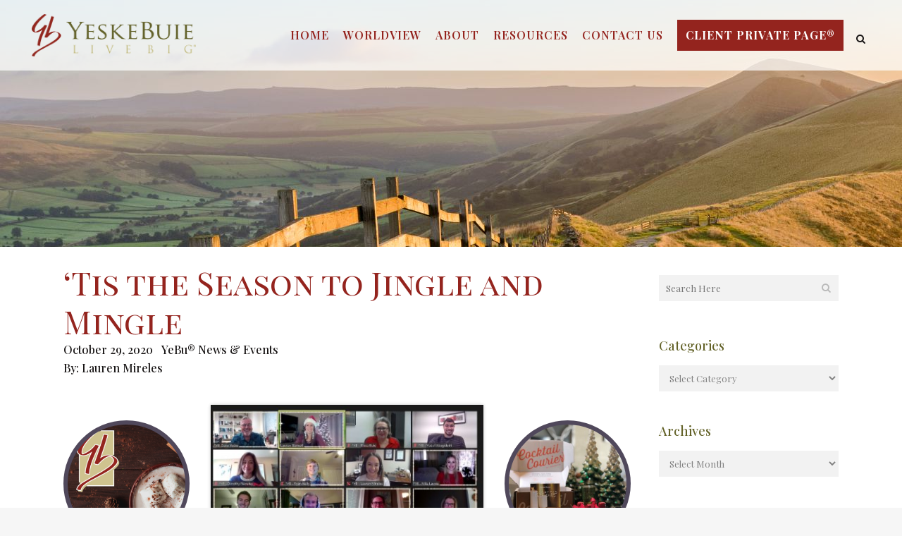

--- FILE ---
content_type: text/html; charset=UTF-8
request_url: https://yebu.com/yebu-news-events/jingle-and-mingle
body_size: 20284
content:
<!DOCTYPE html>
<html lang="en-US">
<head>
	<meta charset="UTF-8" />
	
				<meta name="viewport" content="width=device-width,initial-scale=1,user-scalable=no">
		
            
                        <link rel="shortcut icon" type="image/x-icon" href="https://yebu.com/wp-content/uploads/2017/07/YeBu-Live-Big-Logo-favicon-2.png">
            <link rel="apple-touch-icon" href="https://yebu.com/wp-content/uploads/2017/07/YeBu-Live-Big-Logo-favicon-2.png"/>
        
	<link rel="profile" href="http://gmpg.org/xfn/11" />
	<link rel="pingback" href="" />

	<meta name='robots' content='index, follow, max-image-preview:large, max-snippet:-1, max-video-preview:-1' />
	<style>img:is([sizes="auto" i], [sizes^="auto," i]) { contain-intrinsic-size: 3000px 1500px }</style>
	
<!-- Social Warfare v4.5.6 https://warfareplugins.com - BEGINNING OF OUTPUT -->
<style>
	@font-face {
		font-family: "sw-icon-font";
		src:url("https://yebu.com/wp-content/plugins/social-warfare/assets/fonts/sw-icon-font.eot?ver=4.5.6");
		src:url("https://yebu.com/wp-content/plugins/social-warfare/assets/fonts/sw-icon-font.eot?ver=4.5.6#iefix") format("embedded-opentype"),
		url("https://yebu.com/wp-content/plugins/social-warfare/assets/fonts/sw-icon-font.woff?ver=4.5.6") format("woff"),
		url("https://yebu.com/wp-content/plugins/social-warfare/assets/fonts/sw-icon-font.ttf?ver=4.5.6") format("truetype"),
		url("https://yebu.com/wp-content/plugins/social-warfare/assets/fonts/sw-icon-font.svg?ver=4.5.6#1445203416") format("svg");
		font-weight: normal;
		font-style: normal;
		font-display:block;
	}
</style>
<!-- Social Warfare v4.5.6 https://warfareplugins.com - END OF OUTPUT -->


	<title>‘Tis the Season to Jingle and Mingle</title>
	<meta name="description" content="We invite you to join us for a virtual holiday party on December 3rd to connect with like-minded individuals and celebrate the holiday season." />
	<link rel="canonical" href="https://yebu.com/yebu-news-events/jingle-and-mingle" />
	<meta property="og:locale" content="en_US" />
	<meta property="og:type" content="article" />
	<meta property="og:title" content="‘Tis the Season to Jingle and Mingle" />
	<meta property="og:description" content="We invite you to join us for a virtual holiday party on December 3rd to connect with like-minded individuals and celebrate the holiday season." />
	<meta property="og:url" content="https://yebu.com/yebu-news-events/jingle-and-mingle" />
	<meta property="og:site_name" content="YeskeBuie" />
	<meta property="article:published_time" content="2020-10-29T20:31:59+00:00" />
	<meta property="article:modified_time" content="2020-12-04T19:18:44+00:00" />
	<meta property="og:image" content="https://yebu.com/wp-content/uploads/2020/09/thumbnail_Live-Big-Life-Hacks.jpg" />
	<meta property="og:image:width" content="375" />
	<meta property="og:image:height" content="250" />
	<meta property="og:image:type" content="image/jpeg" />
	<meta name="author" content="Lauren Mireles" />
	<meta name="twitter:card" content="summary_large_image" />
	<meta name="twitter:title" content="‘Tis the Season to Jingle and Mingle" />
	<meta name="twitter:description" content="We invite you to join us for a virtual holiday party on December 3rd to connect with like-minded individuals and celebrate the holiday season." />
	<meta name="twitter:image" content="https://yebu.com/wp-content/uploads/2020/09/thumbnail_Live-Big-Life-Hacks.jpg" />
	<meta name="twitter:label1" content="Written by" />
	<meta name="twitter:data1" content="Lauren Mireles" />
	<meta name="twitter:label2" content="Est. reading time" />
	<meta name="twitter:data2" content="2 minutes" />
	<script type="application/ld+json" class="yoast-schema-graph">{"@context":"https://schema.org","@graph":[{"@type":"Article","@id":"https://yebu.com/yebu-news-events/jingle-and-mingle#article","isPartOf":{"@id":"https://yebu.com/yebu-news-events/jingle-and-mingle"},"author":{"name":"Lauren Mireles","@id":"https://yebu.com/#/schema/person/8b46b6d78592ed7a96320b3577183110"},"headline":"&#8216;Tis the Season to Jingle and Mingle","datePublished":"2020-10-29T20:31:59+00:00","dateModified":"2020-12-04T19:18:44+00:00","mainEntityOfPage":{"@id":"https://yebu.com/yebu-news-events/jingle-and-mingle"},"wordCount":340,"publisher":{"@id":"https://yebu.com/#organization"},"image":{"@id":"https://yebu.com/yebu-news-events/jingle-and-mingle#primaryimage"},"thumbnailUrl":"https://yebu.com/wp-content/uploads/2020/10/Jingle-Mingle-Logo.png","articleSection":["YeBu® News &amp; Events"],"inLanguage":"en-US"},{"@type":"WebPage","@id":"https://yebu.com/yebu-news-events/jingle-and-mingle","url":"https://yebu.com/yebu-news-events/jingle-and-mingle","name":"‘Tis the Season to Jingle and Mingle","isPartOf":{"@id":"https://yebu.com/#website"},"primaryImageOfPage":{"@id":"https://yebu.com/yebu-news-events/jingle-and-mingle#primaryimage"},"image":{"@id":"https://yebu.com/yebu-news-events/jingle-and-mingle#primaryimage"},"thumbnailUrl":"https://yebu.com/wp-content/uploads/2020/10/Jingle-Mingle-Logo.png","datePublished":"2020-10-29T20:31:59+00:00","dateModified":"2020-12-04T19:18:44+00:00","description":"We invite you to join us for a virtual holiday party on December 3rd to connect with like-minded individuals and celebrate the holiday season.","breadcrumb":{"@id":"https://yebu.com/yebu-news-events/jingle-and-mingle#breadcrumb"},"inLanguage":"en-US","potentialAction":[{"@type":"ReadAction","target":["https://yebu.com/yebu-news-events/jingle-and-mingle"]}]},{"@type":"ImageObject","inLanguage":"en-US","@id":"https://yebu.com/yebu-news-events/jingle-and-mingle#primaryimage","url":"https://yebu.com/wp-content/uploads/2020/10/Jingle-Mingle-Logo.png","contentUrl":"https://yebu.com/wp-content/uploads/2020/10/Jingle-Mingle-Logo.png","width":1654,"height":1654},{"@type":"BreadcrumbList","@id":"https://yebu.com/yebu-news-events/jingle-and-mingle#breadcrumb","itemListElement":[{"@type":"ListItem","position":1,"name":"Home","item":"https://yebu.com/"},{"@type":"ListItem","position":2,"name":"&#8216;Tis the Season to Jingle and Mingle"}]},{"@type":"WebSite","@id":"https://yebu.com/#website","url":"https://yebu.com/","name":"YeskeBuie","description":"Live Big","publisher":{"@id":"https://yebu.com/#organization"},"potentialAction":[{"@type":"SearchAction","target":{"@type":"EntryPoint","urlTemplate":"https://yebu.com/?s={search_term_string}"},"query-input":{"@type":"PropertyValueSpecification","valueRequired":true,"valueName":"search_term_string"}}],"inLanguage":"en-US"},{"@type":"Organization","@id":"https://yebu.com/#organization","name":"YeskeBuie","url":"https://yebu.com/","logo":{"@type":"ImageObject","inLanguage":"en-US","@id":"https://yebu.com/#/schema/logo/image/","url":"https://yebu.com/wp-content/uploads/2026/01/YESKEBUIE-Live.png","contentUrl":"https://yebu.com/wp-content/uploads/2026/01/YESKEBUIE-Live.png","width":500,"height":129,"caption":"YeskeBuie"},"image":{"@id":"https://yebu.com/#/schema/logo/image/"}},{"@type":"Person","@id":"https://yebu.com/#/schema/person/8b46b6d78592ed7a96320b3577183110","name":"Lauren Mireles","image":{"@type":"ImageObject","inLanguage":"en-US","@id":"https://yebu.com/#/schema/person/image/","url":"https://secure.gravatar.com/avatar/b944b0ceac83186861824049538980f559763713b5d34a0f47b4883e537129f2?s=96&d=mm&r=g","contentUrl":"https://secure.gravatar.com/avatar/b944b0ceac83186861824049538980f559763713b5d34a0f47b4883e537129f2?s=96&d=mm&r=g","caption":"Lauren Mireles"},"url":"https://yebu.com/author/laurenm"}]}</script>


<link rel='dns-prefetch' href='//stats.wp.com' />
<link rel='dns-prefetch' href='//fonts.googleapis.com' />
<link rel="alternate" type="application/rss+xml" title="YeskeBuie &raquo; Feed" href="https://yebu.com/feed" />
<link rel="alternate" type="application/rss+xml" title="YeskeBuie &raquo; Comments Feed" href="https://yebu.com/comments/feed" />
<script type="text/javascript">
/* <![CDATA[ */
window._wpemojiSettings = {"baseUrl":"https:\/\/s.w.org\/images\/core\/emoji\/16.0.1\/72x72\/","ext":".png","svgUrl":"https:\/\/s.w.org\/images\/core\/emoji\/16.0.1\/svg\/","svgExt":".svg","source":{"concatemoji":"https:\/\/yebu.com\/wp-includes\/js\/wp-emoji-release.min.js?ver=6.8.3"}};
/*! This file is auto-generated */
!function(s,n){var o,i,e;function c(e){try{var t={supportTests:e,timestamp:(new Date).valueOf()};sessionStorage.setItem(o,JSON.stringify(t))}catch(e){}}function p(e,t,n){e.clearRect(0,0,e.canvas.width,e.canvas.height),e.fillText(t,0,0);var t=new Uint32Array(e.getImageData(0,0,e.canvas.width,e.canvas.height).data),a=(e.clearRect(0,0,e.canvas.width,e.canvas.height),e.fillText(n,0,0),new Uint32Array(e.getImageData(0,0,e.canvas.width,e.canvas.height).data));return t.every(function(e,t){return e===a[t]})}function u(e,t){e.clearRect(0,0,e.canvas.width,e.canvas.height),e.fillText(t,0,0);for(var n=e.getImageData(16,16,1,1),a=0;a<n.data.length;a++)if(0!==n.data[a])return!1;return!0}function f(e,t,n,a){switch(t){case"flag":return n(e,"\ud83c\udff3\ufe0f\u200d\u26a7\ufe0f","\ud83c\udff3\ufe0f\u200b\u26a7\ufe0f")?!1:!n(e,"\ud83c\udde8\ud83c\uddf6","\ud83c\udde8\u200b\ud83c\uddf6")&&!n(e,"\ud83c\udff4\udb40\udc67\udb40\udc62\udb40\udc65\udb40\udc6e\udb40\udc67\udb40\udc7f","\ud83c\udff4\u200b\udb40\udc67\u200b\udb40\udc62\u200b\udb40\udc65\u200b\udb40\udc6e\u200b\udb40\udc67\u200b\udb40\udc7f");case"emoji":return!a(e,"\ud83e\udedf")}return!1}function g(e,t,n,a){var r="undefined"!=typeof WorkerGlobalScope&&self instanceof WorkerGlobalScope?new OffscreenCanvas(300,150):s.createElement("canvas"),o=r.getContext("2d",{willReadFrequently:!0}),i=(o.textBaseline="top",o.font="600 32px Arial",{});return e.forEach(function(e){i[e]=t(o,e,n,a)}),i}function t(e){var t=s.createElement("script");t.src=e,t.defer=!0,s.head.appendChild(t)}"undefined"!=typeof Promise&&(o="wpEmojiSettingsSupports",i=["flag","emoji"],n.supports={everything:!0,everythingExceptFlag:!0},e=new Promise(function(e){s.addEventListener("DOMContentLoaded",e,{once:!0})}),new Promise(function(t){var n=function(){try{var e=JSON.parse(sessionStorage.getItem(o));if("object"==typeof e&&"number"==typeof e.timestamp&&(new Date).valueOf()<e.timestamp+604800&&"object"==typeof e.supportTests)return e.supportTests}catch(e){}return null}();if(!n){if("undefined"!=typeof Worker&&"undefined"!=typeof OffscreenCanvas&&"undefined"!=typeof URL&&URL.createObjectURL&&"undefined"!=typeof Blob)try{var e="postMessage("+g.toString()+"("+[JSON.stringify(i),f.toString(),p.toString(),u.toString()].join(",")+"));",a=new Blob([e],{type:"text/javascript"}),r=new Worker(URL.createObjectURL(a),{name:"wpTestEmojiSupports"});return void(r.onmessage=function(e){c(n=e.data),r.terminate(),t(n)})}catch(e){}c(n=g(i,f,p,u))}t(n)}).then(function(e){for(var t in e)n.supports[t]=e[t],n.supports.everything=n.supports.everything&&n.supports[t],"flag"!==t&&(n.supports.everythingExceptFlag=n.supports.everythingExceptFlag&&n.supports[t]);n.supports.everythingExceptFlag=n.supports.everythingExceptFlag&&!n.supports.flag,n.DOMReady=!1,n.readyCallback=function(){n.DOMReady=!0}}).then(function(){return e}).then(function(){var e;n.supports.everything||(n.readyCallback(),(e=n.source||{}).concatemoji?t(e.concatemoji):e.wpemoji&&e.twemoji&&(t(e.twemoji),t(e.wpemoji)))}))}((window,document),window._wpemojiSettings);
/* ]]> */
</script>
<link rel='stylesheet' id='social-warfare-block-css-css' href='https://yebu.com/wp-content/plugins/social-warfare/assets/js/post-editor/dist/blocks.style.build.css?ver=6.8.3' type='text/css' media='all' />
<style id='wp-emoji-styles-inline-css' type='text/css'>

	img.wp-smiley, img.emoji {
		display: inline !important;
		border: none !important;
		box-shadow: none !important;
		height: 1em !important;
		width: 1em !important;
		margin: 0 0.07em !important;
		vertical-align: -0.1em !important;
		background: none !important;
		padding: 0 !important;
	}
</style>
<link rel='stylesheet' id='wp-block-library-css' href='https://yebu.com/wp-includes/css/dist/block-library/style.min.css?ver=6.8.3' type='text/css' media='all' />
<style id='classic-theme-styles-inline-css' type='text/css'>
/*! This file is auto-generated */
.wp-block-button__link{color:#fff;background-color:#32373c;border-radius:9999px;box-shadow:none;text-decoration:none;padding:calc(.667em + 2px) calc(1.333em + 2px);font-size:1.125em}.wp-block-file__button{background:#32373c;color:#fff;text-decoration:none}
</style>
<link rel='stylesheet' id='mediaelement-css' href='https://yebu.com/wp-includes/js/mediaelement/mediaelementplayer-legacy.min.css?ver=4.2.17' type='text/css' media='all' />
<link rel='stylesheet' id='wp-mediaelement-css' href='https://yebu.com/wp-includes/js/mediaelement/wp-mediaelement.min.css?ver=6.8.3' type='text/css' media='all' />
<style id='jetpack-sharing-buttons-style-inline-css' type='text/css'>
.jetpack-sharing-buttons__services-list{display:flex;flex-direction:row;flex-wrap:wrap;gap:0;list-style-type:none;margin:5px;padding:0}.jetpack-sharing-buttons__services-list.has-small-icon-size{font-size:12px}.jetpack-sharing-buttons__services-list.has-normal-icon-size{font-size:16px}.jetpack-sharing-buttons__services-list.has-large-icon-size{font-size:24px}.jetpack-sharing-buttons__services-list.has-huge-icon-size{font-size:36px}@media print{.jetpack-sharing-buttons__services-list{display:none!important}}.editor-styles-wrapper .wp-block-jetpack-sharing-buttons{gap:0;padding-inline-start:0}ul.jetpack-sharing-buttons__services-list.has-background{padding:1.25em 2.375em}
</style>
<link rel='stylesheet' id='awsm-ead-public-css' href='https://yebu.com/wp-content/plugins/embed-any-document/css/embed-public.min.css?ver=2.7.12' type='text/css' media='all' />
<style id='global-styles-inline-css' type='text/css'>
:root{--wp--preset--aspect-ratio--square: 1;--wp--preset--aspect-ratio--4-3: 4/3;--wp--preset--aspect-ratio--3-4: 3/4;--wp--preset--aspect-ratio--3-2: 3/2;--wp--preset--aspect-ratio--2-3: 2/3;--wp--preset--aspect-ratio--16-9: 16/9;--wp--preset--aspect-ratio--9-16: 9/16;--wp--preset--color--black: #000000;--wp--preset--color--cyan-bluish-gray: #abb8c3;--wp--preset--color--white: #ffffff;--wp--preset--color--pale-pink: #f78da7;--wp--preset--color--vivid-red: #cf2e2e;--wp--preset--color--luminous-vivid-orange: #ff6900;--wp--preset--color--luminous-vivid-amber: #fcb900;--wp--preset--color--light-green-cyan: #7bdcb5;--wp--preset--color--vivid-green-cyan: #00d084;--wp--preset--color--pale-cyan-blue: #8ed1fc;--wp--preset--color--vivid-cyan-blue: #0693e3;--wp--preset--color--vivid-purple: #9b51e0;--wp--preset--gradient--vivid-cyan-blue-to-vivid-purple: linear-gradient(135deg,rgba(6,147,227,1) 0%,rgb(155,81,224) 100%);--wp--preset--gradient--light-green-cyan-to-vivid-green-cyan: linear-gradient(135deg,rgb(122,220,180) 0%,rgb(0,208,130) 100%);--wp--preset--gradient--luminous-vivid-amber-to-luminous-vivid-orange: linear-gradient(135deg,rgba(252,185,0,1) 0%,rgba(255,105,0,1) 100%);--wp--preset--gradient--luminous-vivid-orange-to-vivid-red: linear-gradient(135deg,rgba(255,105,0,1) 0%,rgb(207,46,46) 100%);--wp--preset--gradient--very-light-gray-to-cyan-bluish-gray: linear-gradient(135deg,rgb(238,238,238) 0%,rgb(169,184,195) 100%);--wp--preset--gradient--cool-to-warm-spectrum: linear-gradient(135deg,rgb(74,234,220) 0%,rgb(151,120,209) 20%,rgb(207,42,186) 40%,rgb(238,44,130) 60%,rgb(251,105,98) 80%,rgb(254,248,76) 100%);--wp--preset--gradient--blush-light-purple: linear-gradient(135deg,rgb(255,206,236) 0%,rgb(152,150,240) 100%);--wp--preset--gradient--blush-bordeaux: linear-gradient(135deg,rgb(254,205,165) 0%,rgb(254,45,45) 50%,rgb(107,0,62) 100%);--wp--preset--gradient--luminous-dusk: linear-gradient(135deg,rgb(255,203,112) 0%,rgb(199,81,192) 50%,rgb(65,88,208) 100%);--wp--preset--gradient--pale-ocean: linear-gradient(135deg,rgb(255,245,203) 0%,rgb(182,227,212) 50%,rgb(51,167,181) 100%);--wp--preset--gradient--electric-grass: linear-gradient(135deg,rgb(202,248,128) 0%,rgb(113,206,126) 100%);--wp--preset--gradient--midnight: linear-gradient(135deg,rgb(2,3,129) 0%,rgb(40,116,252) 100%);--wp--preset--font-size--small: 13px;--wp--preset--font-size--medium: 20px;--wp--preset--font-size--large: 36px;--wp--preset--font-size--x-large: 42px;--wp--preset--spacing--20: 0.44rem;--wp--preset--spacing--30: 0.67rem;--wp--preset--spacing--40: 1rem;--wp--preset--spacing--50: 1.5rem;--wp--preset--spacing--60: 2.25rem;--wp--preset--spacing--70: 3.38rem;--wp--preset--spacing--80: 5.06rem;--wp--preset--shadow--natural: 6px 6px 9px rgba(0, 0, 0, 0.2);--wp--preset--shadow--deep: 12px 12px 50px rgba(0, 0, 0, 0.4);--wp--preset--shadow--sharp: 6px 6px 0px rgba(0, 0, 0, 0.2);--wp--preset--shadow--outlined: 6px 6px 0px -3px rgba(255, 255, 255, 1), 6px 6px rgba(0, 0, 0, 1);--wp--preset--shadow--crisp: 6px 6px 0px rgba(0, 0, 0, 1);}:where(.is-layout-flex){gap: 0.5em;}:where(.is-layout-grid){gap: 0.5em;}body .is-layout-flex{display: flex;}.is-layout-flex{flex-wrap: wrap;align-items: center;}.is-layout-flex > :is(*, div){margin: 0;}body .is-layout-grid{display: grid;}.is-layout-grid > :is(*, div){margin: 0;}:where(.wp-block-columns.is-layout-flex){gap: 2em;}:where(.wp-block-columns.is-layout-grid){gap: 2em;}:where(.wp-block-post-template.is-layout-flex){gap: 1.25em;}:where(.wp-block-post-template.is-layout-grid){gap: 1.25em;}.has-black-color{color: var(--wp--preset--color--black) !important;}.has-cyan-bluish-gray-color{color: var(--wp--preset--color--cyan-bluish-gray) !important;}.has-white-color{color: var(--wp--preset--color--white) !important;}.has-pale-pink-color{color: var(--wp--preset--color--pale-pink) !important;}.has-vivid-red-color{color: var(--wp--preset--color--vivid-red) !important;}.has-luminous-vivid-orange-color{color: var(--wp--preset--color--luminous-vivid-orange) !important;}.has-luminous-vivid-amber-color{color: var(--wp--preset--color--luminous-vivid-amber) !important;}.has-light-green-cyan-color{color: var(--wp--preset--color--light-green-cyan) !important;}.has-vivid-green-cyan-color{color: var(--wp--preset--color--vivid-green-cyan) !important;}.has-pale-cyan-blue-color{color: var(--wp--preset--color--pale-cyan-blue) !important;}.has-vivid-cyan-blue-color{color: var(--wp--preset--color--vivid-cyan-blue) !important;}.has-vivid-purple-color{color: var(--wp--preset--color--vivid-purple) !important;}.has-black-background-color{background-color: var(--wp--preset--color--black) !important;}.has-cyan-bluish-gray-background-color{background-color: var(--wp--preset--color--cyan-bluish-gray) !important;}.has-white-background-color{background-color: var(--wp--preset--color--white) !important;}.has-pale-pink-background-color{background-color: var(--wp--preset--color--pale-pink) !important;}.has-vivid-red-background-color{background-color: var(--wp--preset--color--vivid-red) !important;}.has-luminous-vivid-orange-background-color{background-color: var(--wp--preset--color--luminous-vivid-orange) !important;}.has-luminous-vivid-amber-background-color{background-color: var(--wp--preset--color--luminous-vivid-amber) !important;}.has-light-green-cyan-background-color{background-color: var(--wp--preset--color--light-green-cyan) !important;}.has-vivid-green-cyan-background-color{background-color: var(--wp--preset--color--vivid-green-cyan) !important;}.has-pale-cyan-blue-background-color{background-color: var(--wp--preset--color--pale-cyan-blue) !important;}.has-vivid-cyan-blue-background-color{background-color: var(--wp--preset--color--vivid-cyan-blue) !important;}.has-vivid-purple-background-color{background-color: var(--wp--preset--color--vivid-purple) !important;}.has-black-border-color{border-color: var(--wp--preset--color--black) !important;}.has-cyan-bluish-gray-border-color{border-color: var(--wp--preset--color--cyan-bluish-gray) !important;}.has-white-border-color{border-color: var(--wp--preset--color--white) !important;}.has-pale-pink-border-color{border-color: var(--wp--preset--color--pale-pink) !important;}.has-vivid-red-border-color{border-color: var(--wp--preset--color--vivid-red) !important;}.has-luminous-vivid-orange-border-color{border-color: var(--wp--preset--color--luminous-vivid-orange) !important;}.has-luminous-vivid-amber-border-color{border-color: var(--wp--preset--color--luminous-vivid-amber) !important;}.has-light-green-cyan-border-color{border-color: var(--wp--preset--color--light-green-cyan) !important;}.has-vivid-green-cyan-border-color{border-color: var(--wp--preset--color--vivid-green-cyan) !important;}.has-pale-cyan-blue-border-color{border-color: var(--wp--preset--color--pale-cyan-blue) !important;}.has-vivid-cyan-blue-border-color{border-color: var(--wp--preset--color--vivid-cyan-blue) !important;}.has-vivid-purple-border-color{border-color: var(--wp--preset--color--vivid-purple) !important;}.has-vivid-cyan-blue-to-vivid-purple-gradient-background{background: var(--wp--preset--gradient--vivid-cyan-blue-to-vivid-purple) !important;}.has-light-green-cyan-to-vivid-green-cyan-gradient-background{background: var(--wp--preset--gradient--light-green-cyan-to-vivid-green-cyan) !important;}.has-luminous-vivid-amber-to-luminous-vivid-orange-gradient-background{background: var(--wp--preset--gradient--luminous-vivid-amber-to-luminous-vivid-orange) !important;}.has-luminous-vivid-orange-to-vivid-red-gradient-background{background: var(--wp--preset--gradient--luminous-vivid-orange-to-vivid-red) !important;}.has-very-light-gray-to-cyan-bluish-gray-gradient-background{background: var(--wp--preset--gradient--very-light-gray-to-cyan-bluish-gray) !important;}.has-cool-to-warm-spectrum-gradient-background{background: var(--wp--preset--gradient--cool-to-warm-spectrum) !important;}.has-blush-light-purple-gradient-background{background: var(--wp--preset--gradient--blush-light-purple) !important;}.has-blush-bordeaux-gradient-background{background: var(--wp--preset--gradient--blush-bordeaux) !important;}.has-luminous-dusk-gradient-background{background: var(--wp--preset--gradient--luminous-dusk) !important;}.has-pale-ocean-gradient-background{background: var(--wp--preset--gradient--pale-ocean) !important;}.has-electric-grass-gradient-background{background: var(--wp--preset--gradient--electric-grass) !important;}.has-midnight-gradient-background{background: var(--wp--preset--gradient--midnight) !important;}.has-small-font-size{font-size: var(--wp--preset--font-size--small) !important;}.has-medium-font-size{font-size: var(--wp--preset--font-size--medium) !important;}.has-large-font-size{font-size: var(--wp--preset--font-size--large) !important;}.has-x-large-font-size{font-size: var(--wp--preset--font-size--x-large) !important;}
:where(.wp-block-post-template.is-layout-flex){gap: 1.25em;}:where(.wp-block-post-template.is-layout-grid){gap: 1.25em;}
:where(.wp-block-columns.is-layout-flex){gap: 2em;}:where(.wp-block-columns.is-layout-grid){gap: 2em;}
:root :where(.wp-block-pullquote){font-size: 1.5em;line-height: 1.6;}
</style>
<link rel='stylesheet' id='wonderplugin-carousel-engine-css-css' href='https://yebu.com/wp-content/plugins/wonderplugin-carousel/engine/wonderplugincarouselengine.css?ver=19.5' type='text/css' media='all' />
<link rel='stylesheet' id='social_warfare-css' href='https://yebu.com/wp-content/plugins/social-warfare/assets/css/style.min.css?ver=4.5.6' type='text/css' media='all' />
<link rel='stylesheet' id='parent-style-css' href='https://yebu.com/wp-content/themes/bridge/style.css?ver=6.8.3' type='text/css' media='all' />
<link rel='stylesheet' id='child-style-css' href='https://yebu.com/wp-content/themes/bridge-child/style.css?ver=1.1.9' type='text/css' media='all' />
<link rel='stylesheet' id='bridge-default-style-css' href='https://yebu.com/wp-content/themes/bridge/style.css?ver=6.8.3' type='text/css' media='all' />
<link rel='stylesheet' id='bridge-qode-font_awesome-css' href='https://yebu.com/wp-content/themes/bridge/css/font-awesome/css/font-awesome.min.css?ver=6.8.3' type='text/css' media='all' />
<link rel='stylesheet' id='bridge-qode-font_elegant-css' href='https://yebu.com/wp-content/themes/bridge/css/elegant-icons/style.min.css?ver=6.8.3' type='text/css' media='all' />
<link rel='stylesheet' id='bridge-qode-linea_icons-css' href='https://yebu.com/wp-content/themes/bridge/css/linea-icons/style.css?ver=6.8.3' type='text/css' media='all' />
<link rel='stylesheet' id='bridge-qode-dripicons-css' href='https://yebu.com/wp-content/themes/bridge/css/dripicons/dripicons.css?ver=6.8.3' type='text/css' media='all' />
<link rel='stylesheet' id='bridge-qode-kiko-css' href='https://yebu.com/wp-content/themes/bridge/css/kiko/kiko-all.css?ver=6.8.3' type='text/css' media='all' />
<link rel='stylesheet' id='bridge-qode-font_awesome_5-css' href='https://yebu.com/wp-content/themes/bridge/css/font-awesome-5/css/font-awesome-5.min.css?ver=6.8.3' type='text/css' media='all' />
<link rel='stylesheet' id='bridge-stylesheet-css' href='https://yebu.com/wp-content/themes/bridge/css/stylesheet.min.css?ver=6.8.3' type='text/css' media='all' />
<style id='bridge-stylesheet-inline-css' type='text/css'>
   .postid-24450.disabled_footer_top .footer_top_holder, .postid-24450.disabled_footer_bottom .footer_bottom_holder { display: none;}


</style>
<link rel='stylesheet' id='bridge-print-css' href='https://yebu.com/wp-content/themes/bridge/css/print.css?ver=6.8.3' type='text/css' media='all' />
<link rel='stylesheet' id='bridge-style-dynamic-css' href='https://yebu.com/wp-content/themes/bridge/css/style_dynamic.css?ver=1768373583' type='text/css' media='all' />
<link rel='stylesheet' id='bridge-responsive-css' href='https://yebu.com/wp-content/themes/bridge/css/responsive.min.css?ver=6.8.3' type='text/css' media='all' />
<link rel='stylesheet' id='bridge-style-dynamic-responsive-css' href='https://yebu.com/wp-content/themes/bridge/css/style_dynamic_responsive.css?ver=1768373583' type='text/css' media='all' />
<style id='bridge-style-dynamic-responsive-inline-css' type='text/css'>
.q_dropcap.normal
 {
    font-weight: 700;
    left: 8px;
    font-family: 'Playfair Display';
    font-size: 40px;
}
.word_hexagon {
    position: fixed;
    width: 100px;
    height: 57.74px;
    background-color: #94241e;
    border-left: solid 1px #94241e;
    border-right: solid 1px #94241e;
    margin-top: 24px!important;
    left: 1%;
    right: 0px;
    top: 80%;
    bottom: 0px;
	z-index: 3333333;
}
.word_hexagon:before,
.word_hexagon:after {
 content: "";
  position: absolute;
  z-index: 1;
  width: 70.71px;
  height: 70.71px;
  -webkit-transform: scaleY(0.5774) rotate(-45deg);
  -ms-transform: scaleY(0.5774) rotate(-45deg);
  transform: scaleY(0.5774) rotate(-45deg);
  background-color: inherit;
  left: 13.6447px;
}
.word_hexagon:before {
  top: -36px;
  border-top: solid 1px #94241e;
  border-right: solid 1px #94241e;
}
.word_hexagon:after {
  bottom: -36px;
  border-bottom: solid 1px #94241e;
  border-left: solid 1px #94241e;
}
.hex_txt
{
	position: absolute;
	z-index: 1000;
	width: 100%;
	text-align: center;
}
.hex_txt span.text_inner_hny {
    display: table-cell;
    text-align: center;
    vertical-align: middle;
    width: 100%;
    height: 100%;
    margin: 0;
    padding: 8px 15px;
    color: #fff;
}
.hex_txt span.text_inner_hny a
{
    color: #fff;
    display: block;
    max-width: 90px;
    margin: 0px auto;
    font-size: 12px;
    line-height: 14px;
}
.hex_txt span.text_inner_hny a:hover
{
	color:#fff;
}
body footer
{
	z-index:99;
}
.single-post .post_image {
    display: none !important;
}
 .single-post .post_author
 {
	 display:block;
	 clear:both;
 }
  .single-post .post_author a
  {
	  margin-left:0px!important;
	  text-transform:capitalize;
  }
  .single-post  .title_size_large {   background-image: url(https://yebu.com/wp-content/uploads/2017/11/istock611628014.jpg);}


.accord_sec .q_accordion_holder.accordion .ui-accordion-header .accordion_mark.right_mark
{
	top: 28px;
	right:40px;
}
.accord_sec span.accordion_mark.right_mark 
{
    display: block !important;
}
.accord_sec .q_accordion_holder.accordion.boxed .ui-accordion-header 
{
    margin-bottom: 30px;
    -webkit-box-shadow: 5px 5px 0 #646329, 0px 0px 12px rgba(100, 99, 41, 0.8);
    box-shadow: 5px 5px 0 #646329, 0px 0px 12px rgba(100, 99, 41, 0.8);
    background: #ffffff;
    position: relative;
    padding-top: 30px;
    padding-bottom: 30px;
	padding-left: 40px;
	border:none;
	overflow:visible;
	z-index:99999;
}
.accord_sec .ui-widget-content a
{
	color:#fff;
}
.accord_sec .ui-accordion-header-active.ui-state-active
{
	margin-bottom: 0px !important;
	z-index: 10;
	padding-bottom: 10px !important;
}
.accord_sec .q_accordion_holder.boxed div.accordion_content 
{
    padding-left:40px;
	padding-right: 40px;
}
.accord_sec .ui-accordion-content-active
{
	display: block;
    box-shadow: 5px 5px 0 #646329, 0px 0px 12px rgba(100, 99, 41, 0.8);
    margin-bottom: 30px !important;
    z-index: 999;
	position: relative;
}
.accord_sec .q_accordion_holder.accordion.boxed .ui-accordion-header.ui-accordion-header-active::after 
{
	content: "";
    display: block;
    width: 100%;
    height: 20px;
    background: #fff;
    clear: both;
    z-index: 999;
    position: absolute;
    bottom: -13px;
    left: 0px;
    top: auto;
    opacity: 1;
    border: none;
}
.accord_sec .q_accordion_holder.accordion.boxed .ui-accordion-header::after
{
	content: "";
    width: 0px;
    height: 0px;
    display: block;
    position: absolute;
    right: 0;
    bottom: 0;
    border-top: 15px solid #646329;
    border-left: 15px solid #646329;
    border-right: 15px solid #94241e;
    border-bottom: 15px solid #94241e;
}
.accord_sec .ui-accordion-header-active.ui-state-active::after {
    opacity: 0;
}
.accord_sec .ui-accordion-content-active::after
{
	content: "";
    width: 0px;
    height: 0px;
    display: block;
    position: absolute;
    right: 0;
    bottom: 0;
    border-top: 15px solid #646329;
    border-left: 15px solid #646329;
    border-right: 15px solid #94241e;
    border-bottom: 15px solid #94241e;
	opacity:1;
}
.accord_sec .q_accordion_holder.accordion .ui-accordion-header .accordion_mark.right_mark
{
	background: #94241e;
    border: none;
	border-radius: 0px;
}
.accord_sec .q_accordion_holder.accordion .ui-accordion-header.ui-state-active .accordion_mark 
{
    background-color: #646329 !important;
    border: none;
}
.accord_sec .q_accordion_holder.accordion .ui-accordion-header .accordion_mark_icon
{
	width: 45px;
    height: 45px;
    background-image: url(https://yebu.com/wp-content/uploads/2018/08/plus.png);
}
.accord_sec .q_accordion_holder.accordion .ui-accordion-header.ui-state-active .accordion_mark_icon 
{
    background-image: url(https://yebu.com/wp-content/uploads/2018/08/minus.png);
}
.accord_sec .q_accordion_holder.accordion h5.ui-accordion-header {
    font-size: 1.35rem;
    padding-top: 0px;
    text-transform: none;
	text-align:left !important;
}
.accord_sec .q_accordion_holder.boxed div.accordion_content_inner {
    padding-top: 10px;
}
@media only screen and ( min-width:768px ) and ( max-width:1000px )
{
	body .accord_sec .q_accordion_holder.accordion .ui-accordion-header .accordion_mark.right_mark 
	{
		right: 35px;
		top:30px;
	}
	body .accord_sec .q_accordion_holder.accordion h5.ui-accordion-header 
	{
		font-size: 17px;
	}
	body .accord_sec .q_accordion_holder.accordion.boxed .ui-accordion-header, .accord_sec .q_accordion_holder.boxed div.accordion_content
	{
		padding-left: 20px;
	}
	.q_accordion_holder.accordion .ui-accordion-header .accordion_mark, .accord_sec .q_accordion_holder.accordion .ui-accordion-header .accordion_mark_icon
	{
		width: 35px;
		height: 35px;
	}
}
@media only screen and ( max-width:767px )
{
	body .accord_sec .q_accordion_holder.accordion .ui-accordion-header .accordion_mark.right_mark
	{
		display:none!important;
	}
	body .accord_sec .q_accordion_holder.accordion h5.ui-accordion-header 
	{
		font-size: 16px;
		line-height:24px
	}
	body .accord_sec .q_accordion_holder.accordion.boxed .ui-accordion-header, .accord_sec .q_accordion_holder.boxed div.accordion_content
	{
		padding-left: 10px;
	}
	body .accord_sec .q_accordion_holder.boxed div.accordion_content 
	{
		padding-right: 10px;
	}
}
.accord_sec .q_accordion_holder.accordion.boxed .ui-accordion-header::after, .accord_sec .ui-accordion-content-active::after
{
	display:none;
}
.bigway_sec {
    cursor: pointer;
}
body .content ul {
    list-style-position: outside;
    margin-left: 30px;
}
ul.list_outer {
    float: left;
    width: 100%;
    height: auto;
    margin-left: 0px !important;
    margin-bottom: 30px;
}
.list_outer li {
    display: inline-block;
    float: left;
    width: 20%;
    text-align: center;
}
ul.list_outer img {
    max-width: 150px;
    width: auto;
    min-height: 150px;
    object-fit: cover;
}
body.single-post .content ol li {
    margin-bottom: 15px;
}
ol.list_outer_num {
    float: left;
    width: 100%;
    height: auto;
}
.list_outer span
{
    float: left;
    width: 100%;
}
 /* body .content p {
    text-align: justify !important;
}
*/
#post-25008 p, #post-25006 p , #post-25003 p {
    text-align: justify;
}
.rotating-item-wrapper {
    position: relative;
    width: 100%;
    height: auto;
}
.rotating-item {
    display: none;
    position: absolute;
    top: 0;
    left: 0;
}
.drop_down .second .inner ul, li.narrow .second .inner ul
{
	background-color: rgba(255, 255, 255, .5);
}
.scrolled .drop_down .second .inner ul, .scrolled li.narrow .second .inner ul
{
	background-color: rgba(255,255,255,1);
}
/* body .content ul li {
    font-family: 'Playfair Display', serif;
    text-align: justify !important;
} */
body .content ul li {
    font-family: 'Times New Roman', sans-serif;
    text-align: justify !important;
}
body .sup_sec sup, .drop_down .second .inner ul sup, li.narrow .second .inner ul sup {
    top: 0px;
}
.single-post .wp-caption-text {
    display: none;
}
body sup {
    top: -5px !important;}
#lif_part .lipart {
    margin-left: 26%;
}
</style>
<link rel='stylesheet' id='js_composer_front-css' href='https://yebu.com/wp-content/plugins/js_composer/assets/css/js_composer.min.css?ver=8.6.1' type='text/css' media='all' />
<link rel='stylesheet' id='bridge-style-handle-google-fonts-css' href='https://fonts.googleapis.com/css?family=Raleway%3A100%2C200%2C300%2C400%2C500%2C600%2C700%2C800%2C900%2C100italic%2C300italic%2C400italic%2C700italic%7CPlayfair+Display%3A100%2C200%2C300%2C400%2C500%2C600%2C700%2C800%2C900%2C100italic%2C300italic%2C400italic%2C700italic%7CPlayfair+Display+SC%3A100%2C200%2C300%2C400%2C500%2C600%2C700%2C800%2C900%2C100italic%2C300italic%2C400italic%2C700italic%7COpen+Sans%3A100%2C200%2C300%2C400%2C500%2C600%2C700%2C800%2C900%2C100italic%2C300italic%2C400italic%2C700italic%7CDroid+Serif%3A100%2C200%2C300%2C400%2C500%2C600%2C700%2C800%2C900%2C100italic%2C300italic%2C400italic%2C700italic&#038;subset=latin%2Clatin-ext&#038;ver=1.0.0' type='text/css' media='all' />
<link rel='stylesheet' id='bridge-core-dashboard-style-css' href='https://yebu.com/wp-content/plugins/bridge-core/modules/core-dashboard/assets/css/core-dashboard.min.css?ver=6.8.3' type='text/css' media='all' />
<link rel='stylesheet' id='um_modal-css' href='https://yebu.com/wp-content/plugins/ultimate-member/assets/css/um-modal.min.css?ver=2.11.1' type='text/css' media='all' />
<link rel='stylesheet' id='um_ui-css' href='https://yebu.com/wp-content/plugins/ultimate-member/assets/libs/jquery-ui/jquery-ui.min.css?ver=1.13.2' type='text/css' media='all' />
<link rel='stylesheet' id='um_tipsy-css' href='https://yebu.com/wp-content/plugins/ultimate-member/assets/libs/tipsy/tipsy.min.css?ver=1.0.0a' type='text/css' media='all' />
<link rel='stylesheet' id='um_raty-css' href='https://yebu.com/wp-content/plugins/ultimate-member/assets/libs/raty/um-raty.min.css?ver=2.6.0' type='text/css' media='all' />
<link rel='stylesheet' id='select2-css' href='https://yebu.com/wp-content/plugins/ultimate-member/assets/libs/select2/select2.min.css?ver=4.0.13' type='text/css' media='all' />
<link rel='stylesheet' id='um_fileupload-css' href='https://yebu.com/wp-content/plugins/ultimate-member/assets/css/um-fileupload.min.css?ver=2.11.1' type='text/css' media='all' />
<link rel='stylesheet' id='um_confirm-css' href='https://yebu.com/wp-content/plugins/ultimate-member/assets/libs/um-confirm/um-confirm.min.css?ver=1.0' type='text/css' media='all' />
<link rel='stylesheet' id='um_datetime-css' href='https://yebu.com/wp-content/plugins/ultimate-member/assets/libs/pickadate/default.min.css?ver=3.6.2' type='text/css' media='all' />
<link rel='stylesheet' id='um_datetime_date-css' href='https://yebu.com/wp-content/plugins/ultimate-member/assets/libs/pickadate/default.date.min.css?ver=3.6.2' type='text/css' media='all' />
<link rel='stylesheet' id='um_datetime_time-css' href='https://yebu.com/wp-content/plugins/ultimate-member/assets/libs/pickadate/default.time.min.css?ver=3.6.2' type='text/css' media='all' />
<link rel='stylesheet' id='um_fonticons_ii-css' href='https://yebu.com/wp-content/plugins/ultimate-member/assets/libs/legacy/fonticons/fonticons-ii.min.css?ver=2.11.1' type='text/css' media='all' />
<link rel='stylesheet' id='um_fonticons_fa-css' href='https://yebu.com/wp-content/plugins/ultimate-member/assets/libs/legacy/fonticons/fonticons-fa.min.css?ver=2.11.1' type='text/css' media='all' />
<link rel='stylesheet' id='um_fontawesome-css' href='https://yebu.com/wp-content/plugins/ultimate-member/assets/css/um-fontawesome.min.css?ver=6.5.2' type='text/css' media='all' />
<link rel='stylesheet' id='um_common-css' href='https://yebu.com/wp-content/plugins/ultimate-member/assets/css/common.min.css?ver=2.11.1' type='text/css' media='all' />
<link rel='stylesheet' id='um_responsive-css' href='https://yebu.com/wp-content/plugins/ultimate-member/assets/css/um-responsive.min.css?ver=2.11.1' type='text/css' media='all' />
<link rel='stylesheet' id='um_styles-css' href='https://yebu.com/wp-content/plugins/ultimate-member/assets/css/um-styles.min.css?ver=2.11.1' type='text/css' media='all' />
<link rel='stylesheet' id='um_crop-css' href='https://yebu.com/wp-content/plugins/ultimate-member/assets/libs/cropper/cropper.min.css?ver=1.6.1' type='text/css' media='all' />
<link rel='stylesheet' id='um_profile-css' href='https://yebu.com/wp-content/plugins/ultimate-member/assets/css/um-profile.min.css?ver=2.11.1' type='text/css' media='all' />
<link rel='stylesheet' id='um_account-css' href='https://yebu.com/wp-content/plugins/ultimate-member/assets/css/um-account.min.css?ver=2.11.1' type='text/css' media='all' />
<link rel='stylesheet' id='um_misc-css' href='https://yebu.com/wp-content/plugins/ultimate-member/assets/css/um-misc.min.css?ver=2.11.1' type='text/css' media='all' />
<link rel='stylesheet' id='um_default_css-css' href='https://yebu.com/wp-content/plugins/ultimate-member/assets/css/um-old-default.min.css?ver=2.11.1' type='text/css' media='all' />
<link rel='stylesheet' id='um_old_css-css' href='https://yebu.com/wp-content/plugins/ultimate-member/../../uploads/ultimatemember/um_old_settings.css?ver=2.0.0' type='text/css' media='all' />
<script type="text/javascript" src="https://yebu.com/wp-includes/js/jquery/jquery.min.js?ver=3.7.1" id="jquery-core-js"></script>
<script type="text/javascript" src="https://yebu.com/wp-includes/js/jquery/jquery-migrate.min.js?ver=3.4.1" id="jquery-migrate-js"></script>
<script type="text/javascript" src="https://yebu.com/wp-content/plugins/wonderplugin-carousel/engine/wonderplugincarouselskins.js?ver=19.5" id="wonderplugin-carousel-skins-script-js"></script>
<script type="text/javascript" src="https://yebu.com/wp-content/plugins/wonderplugin-carousel/engine/wonderplugincarousel.js?ver=19.5" id="wonderplugin-carousel-script-js"></script>
<script type="text/javascript" id="custom_js-js-extra">
/* <![CDATA[ */
var ajax_object = {"ajax_url":"https:\/\/yebu.com\/wp-admin\/admin-ajax.php","we_value":"1234"};
/* ]]> */
</script>
<script type="text/javascript" src="https://yebu.com/wp-content/themes/bridge-child/js/custom_js.js?ver=6.8.3" id="custom_js-js"></script>
<script type="text/javascript" src="https://yebu.com/wp-content/plugins/ultimate-member/assets/js/um-gdpr.min.js?ver=2.11.1" id="um-gdpr-js"></script>
<script></script><link rel="https://api.w.org/" href="https://yebu.com/wp-json/" /><link rel="alternate" title="JSON" type="application/json" href="https://yebu.com/wp-json/wp/v2/posts/24450" /><link rel="EditURI" type="application/rsd+xml" title="RSD" href="https://yebu.com/xmlrpc.php?rsd" />
<link rel='shortlink' href='https://yebu.com/?p=24450' />
<link rel="alternate" title="oEmbed (JSON)" type="application/json+oembed" href="https://yebu.com/wp-json/oembed/1.0/embed?url=https%3A%2F%2Fyebu.com%2Fyebu-news-events%2Fjingle-and-mingle" />
<link rel="alternate" title="oEmbed (XML)" type="text/xml+oembed" href="https://yebu.com/wp-json/oembed/1.0/embed?url=https%3A%2F%2Fyebu.com%2Fyebu-news-events%2Fjingle-and-mingle&#038;format=xml" />

		<!-- GA Google Analytics @ https://m0n.co/ga -->
		<script async src="https://www.googletagmanager.com/gtag/js?id=G-RD56KMFYLZ"></script>
		<script>
			window.dataLayer = window.dataLayer || [];
			function gtag(){dataLayer.push(arguments);}
			gtag('js', new Date());
			gtag('config', 'G-RD56KMFYLZ');
		</script>

				<!-- DO NOT COPY THIS SNIPPET! Start of Page Analytics Tracking for HubSpot WordPress plugin v11.3.37-->
			<script class="hsq-set-content-id" data-content-id="blog-post">
				var _hsq = _hsq || [];
				_hsq.push(["setContentType", "blog-post"]);
			</script>
			<!-- DO NOT COPY THIS SNIPPET! End of Page Analytics Tracking for HubSpot WordPress plugin -->
				<style>img#wpstats{display:none}</style>
		    <style>
        .small-caps {
            font-variant: small-caps;
            letter-spacing: 0.05em;
            text-transform: none;
        }
    </style>
    <meta name="generator" content="Powered by WPBakery Page Builder - drag and drop page builder for WordPress."/>
		<style type="text/css" id="wp-custom-css">
			h4 {
	color: #000;
}

.small-caps {
    font-variant: small-caps;  letter-spacing: .02rem;
    text-transform: none;
}
#rev_slider_4_1 .live_bg_slide .sup {
    font-size: 40px !important;
    position: absolute !important;
    top: 0px !important;
    line-height: 50px !important;
}		</style>
		<noscript><style> .wpb_animate_when_almost_visible { opacity: 1; }</style></noscript></head>

<body class="wp-singular post-template-default single single-post postid-24450 single-format-standard wp-theme-bridge wp-child-theme-bridge-child bridge-core-3.3.4.4 post_content_  qode_grid_1200 qode-child-theme-ver- qode-theme-ver-30.8.8.4 qode-theme-bridge disabled_footer_top wpb-js-composer js-comp-ver-8.6.1 vc_responsive" itemscope itemtype="http://schema.org/WebPage">




<div class="wrapper">
	<div class="wrapper_inner">

    
		<!-- Google Analytics start -->
					<script>
				var _gaq = _gaq || [];
				_gaq.push(['_setAccount', 'UA-136916531-1']);
				_gaq.push(['_trackPageview']);

				(function() {
					var ga = document.createElement('script'); ga.type = 'text/javascript'; ga.async = true;
					ga.src = ('https:' == document.location.protocol ? 'https://ssl' : 'http://www') + '.google-analytics.com/ga.js';
					var s = document.getElementsByTagName('script')[0]; s.parentNode.insertBefore(ga, s);
				})();
			</script>
				<!-- Google Analytics end -->

		
	<header class=" scroll_header_top_area  fixed scrolled_not_transparent page_header">
	<div class="header_inner clearfix">
		
<form role="search" action="https://yebu.com/" class="qode_search_form_3" method="get">
	                <div class="form_holder_outer">
                    <div class="form_holder">

                        <input type="text" placeholder="Search" name="s" class="qode_search_field" autocomplete="off" />
                        <div class="qode_search_close">
                            <a href="#">
								<i class="qode_icon_font_awesome fa fa-times " ></i>                            </a>
                        </div>
                    </div>
                </div>
				</form>		<div class="header_top_bottom_holder">
			
			<div class="header_bottom clearfix" style=' background-color:rgba(255, 255, 255, .7);' >
											<div class="header_inner_left">
																	<div class="mobile_menu_button">
		<span>
			<i class="qode_icon_font_awesome fa fa-bars " ></i>		</span>
	</div>
								<div class="logo_wrapper" >
	<div class="q_logo">
		<a itemprop="url" href="https://yebu.com/" >
             <img itemprop="image" class="normal" src="https://yebu.com/wp-content/uploads/2026/01/YESKEBUIE-Live.png" alt="Logo"> 			 <img itemprop="image" class="light" src="https://yebu.com/wp-content/uploads/2026/01/YESKEBUIE-Live.png" alt="Logo"/> 			 <img itemprop="image" class="dark" src="https://yebu.com/wp-content/uploads/2026/01/YESKEBUIE-Live.png" alt="Logo"/> 			 <img itemprop="image" class="sticky" src="https://yebu.com/wp-content/uploads/2026/01/YESKEBUIE-Live.png" alt="Logo"/> 			 <img itemprop="image" class="mobile" src="https://yebu.com/wp-content/uploads/2026/01/YESKEBUIE-Live.png" alt="Logo"/> 					</a>
	</div>
	</div>															</div>
															<div class="header_inner_right">
									<div class="side_menu_button_wrapper right">
																														<div class="side_menu_button">
												<a class="search_button search_covers_header normal" href="javascript:void(0)">
		<i class="qode_icon_font_awesome fa fa-search " ></i>	</a>

																							
										</div>
									</div>
								</div>
							
							
							<nav class="main_menu drop_down right">
								<ul id="menu-main-menu" class=""><li id="nav-menu-item-18934" class="menu-item menu-item-type-post_type menu-item-object-page menu-item-home  narrow"><a href="https://yebu.com/" class=""><i class="menu_icon blank fa"></i><span>Home</span><span class="plus"></span></a></li>
<li id="nav-menu-item-18922" class="menu-item menu-item-type-custom menu-item-object-custom menu-item-has-children  has_sub narrow"><a href="#" class=""><i class="menu_icon blank fa"></i><span>Worldview</span><span class="plus"></span></a>
<div class="second"><div class="inner"><ul>
	<li id="nav-menu-item-18923" class="menu-item menu-item-type-post_type menu-item-object-page "><a href="https://yebu.com/live-big" class=""><i class="menu_icon blank fa"></i><span>Live Big</span><span class="plus"></span></a></li>
	<li id="nav-menu-item-756" class="menu-item menu-item-type-post_type menu-item-object-page "><a href="https://yebu.com/invest-big" class=""><i class="menu_icon blank fa"></i><span>Invest Big</span><span class="plus"></span></a></li>
	<li id="nav-menu-item-18924" class="menu-item menu-item-type-post_type menu-item-object-page "><a href="https://yebu.com/think-big" class=""><i class="menu_icon blank fa"></i><span>Think Big</span><span class="plus"></span></a></li>
</ul></div></div>
</li>
<li id="nav-menu-item-19020" class="menu-item menu-item-type-custom menu-item-object-custom menu-item-has-children  has_sub narrow"><a href="#" class=""><i class="menu_icon blank fa"></i><span>About</span><span class="plus"></span></a>
<div class="second"><div class="inner"><ul>
	<li id="nav-menu-item-753" class="menu-item menu-item-type-post_type menu-item-object-page "><a href="https://yebu.com/our-team" class=""><i class="menu_icon blank fa"></i><span>Our Team</span><span class="plus"></span></a></li>
	<li id="nav-menu-item-29461" class="menu-item menu-item-type-post_type menu-item-object-page "><a href="https://yebu.com/as-seen-in" class=""><i class="menu_icon blank fa"></i><span>As Seen In</span><span class="plus"></span></a></li>
	<li id="nav-menu-item-17905" class="menu-item menu-item-type-post_type menu-item-object-page "><a href="https://yebu.com/about-us" class=""><i class="menu_icon blank fa"></i><span>Services and Fees</span><span class="plus"></span></a></li>
	<li id="nav-menu-item-24048" class="menu-item menu-item-type-post_type menu-item-object-page "><a href="https://yebu.com/adv-compliance-disclosures" class=""><i class="menu_icon blank fa"></i><span>ADV, Compliance &#038; Disclosures</span><span class="plus"></span></a></li>
</ul></div></div>
</li>
<li id="nav-menu-item-17947" class="menu-item menu-item-type-custom menu-item-object-custom menu-item-has-children  has_sub narrow"><a href="#" class=""><i class="menu_icon blank fa"></i><span>Resources</span><span class="plus"></span></a>
<div class="second"><div class="inner"><ul>
	<li id="nav-menu-item-22537" class="menu-item menu-item-type-taxonomy menu-item-object-category "><a href="https://yebu.com/category/thelivebigway_digest" class=""><i class="menu_icon blank fa"></i><span>TheLiveBigWay® Digest</span><span class="plus"></span></a></li>
	<li id="nav-menu-item-22467" class="menu-item menu-item-type-taxonomy menu-item-object-category "><a href="https://yebu.com/category/financial-planning" class=""><i class="menu_icon blank fa"></i><span>Financial Planning</span><span class="plus"></span></a></li>
	<li id="nav-menu-item-22468" class="menu-item menu-item-type-taxonomy menu-item-object-category "><a href="https://yebu.com/category/economy-investing" class=""><i class="menu_icon blank fa"></i><span>Economy and Investing</span><span class="plus"></span></a></li>
	<li id="nav-menu-item-22469" class="menu-item menu-item-type-taxonomy menu-item-object-category "><a href="https://yebu.com/category/yebu-in-the-media" class=""><i class="menu_icon blank fa"></i><span>YeskeBuie in the Media</span><span class="plus"></span></a></li>
	<li id="nav-menu-item-25966" class="menu-item menu-item-type-taxonomy menu-item-object-category current-post-ancestor current-menu-parent current-post-parent "><a href="https://yebu.com/category/yebu-news-events" class=""><i class="menu_icon blank fa"></i><span>YeBu® News &amp; Events</span><span class="plus"></span></a></li>
	<li id="nav-menu-item-22471" class="menu-item menu-item-type-taxonomy menu-item-object-category "><a href="https://yebu.com/category/webinars" class=""><i class="menu_icon blank fa"></i><span>Webinars and Videos</span><span class="plus"></span></a></li>
</ul></div></div>
</li>
<li id="nav-menu-item-18933" class="menu-item menu-item-type-post_type menu-item-object-page  narrow"><a href="https://yebu.com/contact" class=""><i class="menu_icon blank fa"></i><span>Contact Us</span><span class="plus"></span></a></li>
<li id="nav-menu-item-20539" class="client-lounge menu-item menu-item-type-custom menu-item-object-custom  narrow"><a target="_blank" href="https://clients.yebu.com/" class=""><i class="menu_icon blank fa"></i><span>Client Private Page®</span><span class="plus"></span></a></li>
</ul>							</nav>
														<nav class="mobile_menu">
	<ul id="menu-main-menu-1" class=""><li id="mobile-menu-item-18934" class="menu-item menu-item-type-post_type menu-item-object-page menu-item-home "><a href="https://yebu.com/" class=""><span>Home</span></a><span class="mobile_arrow"><i class="fa fa-angle-right"></i><i class="fa fa-angle-down"></i></span></li>
<li id="mobile-menu-item-18922" class="menu-item menu-item-type-custom menu-item-object-custom menu-item-has-children  has_sub"><a href="#" class=""><span>Worldview</span></a><span class="mobile_arrow"><i class="fa fa-angle-right"></i><i class="fa fa-angle-down"></i></span>
<ul class="sub_menu">
	<li id="mobile-menu-item-18923" class="menu-item menu-item-type-post_type menu-item-object-page "><a href="https://yebu.com/live-big" class=""><span>Live Big</span></a><span class="mobile_arrow"><i class="fa fa-angle-right"></i><i class="fa fa-angle-down"></i></span></li>
	<li id="mobile-menu-item-756" class="menu-item menu-item-type-post_type menu-item-object-page "><a href="https://yebu.com/invest-big" class=""><span>Invest Big</span></a><span class="mobile_arrow"><i class="fa fa-angle-right"></i><i class="fa fa-angle-down"></i></span></li>
	<li id="mobile-menu-item-18924" class="menu-item menu-item-type-post_type menu-item-object-page "><a href="https://yebu.com/think-big" class=""><span>Think Big</span></a><span class="mobile_arrow"><i class="fa fa-angle-right"></i><i class="fa fa-angle-down"></i></span></li>
</ul>
</li>
<li id="mobile-menu-item-19020" class="menu-item menu-item-type-custom menu-item-object-custom menu-item-has-children  has_sub"><a href="#" class=""><span>About</span></a><span class="mobile_arrow"><i class="fa fa-angle-right"></i><i class="fa fa-angle-down"></i></span>
<ul class="sub_menu">
	<li id="mobile-menu-item-753" class="menu-item menu-item-type-post_type menu-item-object-page "><a href="https://yebu.com/our-team" class=""><span>Our Team</span></a><span class="mobile_arrow"><i class="fa fa-angle-right"></i><i class="fa fa-angle-down"></i></span></li>
	<li id="mobile-menu-item-29461" class="menu-item menu-item-type-post_type menu-item-object-page "><a href="https://yebu.com/as-seen-in" class=""><span>As Seen In</span></a><span class="mobile_arrow"><i class="fa fa-angle-right"></i><i class="fa fa-angle-down"></i></span></li>
	<li id="mobile-menu-item-17905" class="menu-item menu-item-type-post_type menu-item-object-page "><a href="https://yebu.com/about-us" class=""><span>Services and Fees</span></a><span class="mobile_arrow"><i class="fa fa-angle-right"></i><i class="fa fa-angle-down"></i></span></li>
	<li id="mobile-menu-item-24048" class="menu-item menu-item-type-post_type menu-item-object-page "><a href="https://yebu.com/adv-compliance-disclosures" class=""><span>ADV, Compliance &#038; Disclosures</span></a><span class="mobile_arrow"><i class="fa fa-angle-right"></i><i class="fa fa-angle-down"></i></span></li>
</ul>
</li>
<li id="mobile-menu-item-17947" class="menu-item menu-item-type-custom menu-item-object-custom menu-item-has-children  has_sub"><a href="#" class=""><span>Resources</span></a><span class="mobile_arrow"><i class="fa fa-angle-right"></i><i class="fa fa-angle-down"></i></span>
<ul class="sub_menu">
	<li id="mobile-menu-item-22537" class="menu-item menu-item-type-taxonomy menu-item-object-category "><a href="https://yebu.com/category/thelivebigway_digest" class=""><span>TheLiveBigWay® Digest</span></a><span class="mobile_arrow"><i class="fa fa-angle-right"></i><i class="fa fa-angle-down"></i></span></li>
	<li id="mobile-menu-item-22467" class="menu-item menu-item-type-taxonomy menu-item-object-category "><a href="https://yebu.com/category/financial-planning" class=""><span>Financial Planning</span></a><span class="mobile_arrow"><i class="fa fa-angle-right"></i><i class="fa fa-angle-down"></i></span></li>
	<li id="mobile-menu-item-22468" class="menu-item menu-item-type-taxonomy menu-item-object-category "><a href="https://yebu.com/category/economy-investing" class=""><span>Economy and Investing</span></a><span class="mobile_arrow"><i class="fa fa-angle-right"></i><i class="fa fa-angle-down"></i></span></li>
	<li id="mobile-menu-item-22469" class="menu-item menu-item-type-taxonomy menu-item-object-category "><a href="https://yebu.com/category/yebu-in-the-media" class=""><span>YeskeBuie in the Media</span></a><span class="mobile_arrow"><i class="fa fa-angle-right"></i><i class="fa fa-angle-down"></i></span></li>
	<li id="mobile-menu-item-25966" class="menu-item menu-item-type-taxonomy menu-item-object-category current-post-ancestor current-menu-parent current-post-parent "><a href="https://yebu.com/category/yebu-news-events" class=""><span>YeBu® News &amp; Events</span></a><span class="mobile_arrow"><i class="fa fa-angle-right"></i><i class="fa fa-angle-down"></i></span></li>
	<li id="mobile-menu-item-22471" class="menu-item menu-item-type-taxonomy menu-item-object-category "><a href="https://yebu.com/category/webinars" class=""><span>Webinars and Videos</span></a><span class="mobile_arrow"><i class="fa fa-angle-right"></i><i class="fa fa-angle-down"></i></span></li>
</ul>
</li>
<li id="mobile-menu-item-18933" class="menu-item menu-item-type-post_type menu-item-object-page "><a href="https://yebu.com/contact" class=""><span>Contact Us</span></a><span class="mobile_arrow"><i class="fa fa-angle-right"></i><i class="fa fa-angle-down"></i></span></li>
<li id="mobile-menu-item-20539" class="client-lounge menu-item menu-item-type-custom menu-item-object-custom "><a target="_blank" href="https://clients.yebu.com/" class=""><span>Client Private Page®</span></a><span class="mobile_arrow"><i class="fa fa-angle-right"></i><i class="fa fa-angle-down"></i></span></li>
</ul></nav>											</div>
			</div>
		</div>
</header>	<a id="back_to_top" href="#">
        <span class="fa-stack">
            <i class="qode_icon_font_awesome fa fa-arrow-up " ></i>        </span>
	</a>
	
	
    
    	
    
    <div class="content ">
        <div class="content_inner  ">
    
		<div class="title_outer title_without_animation"    data-height="350">
		<div class="title title_size_large  position_center " style="height:350px;">
			<div class="image not_responsive"></div>
										<div class="title_holder"  style="padding-top:100px;height:250px;">
					<div class="container">
						<div class="container_inner clearfix">
								<div class="title_subtitle_holder" >
                                                                																													<h1 ><span>&#8216;Tis the Season to Jingle and Mingle</span></h1>
																				
																																					                                                            </div>
						</div>
					</div>
				</div>
								</div>
			</div>
										<div class="container">
														<div class="container_inner default_template_holder" >
																
							<div class="two_columns_75_25 background_color_sidebar grid2 clearfix">
								<div class="column1">
											
									<div class="column_inner">
										<div class="blog_single blog_holder">
													<article id="post-24450" class="post-24450 post type-post status-publish format-standard has-post-thumbnail hentry category-yebu-news-events">
			<div class="post_content_holder">
				
				<div class="post_text">
					<div class="post_text_inner">
						<h2 itemprop="name" class="entry_title">&#8216;Tis the Season to Jingle and Mingle</h2>
						<div class="post_info">
						<span itemprop="dateCreated" class="date entry_date updated">October 29, 2020</span> 
							<span class="single_cate"><a href="https://yebu.com/category/yebu-news-events" rel="category tag">YeBu® News &amp; Events</a></span>
							<span class="post_author">
							    By: 
							    <a itemprop="author" class="post_author_link" href="https://yebu.com/author/laurenm">
							        Lauren Mireles							    </a>
							</span>
							                                    						</div>
						<div class="content_outer">
												<div class="post_image">
	                        <img width="1654" height="1654" src="https://yebu.com/wp-content/uploads/2020/10/Jingle-Mingle-Logo.png" class="attachment-full size-full wp-post-image" alt="" decoding="async" fetchpriority="high" srcset="https://yebu.com/wp-content/uploads/2020/10/Jingle-Mingle-Logo.png 1654w, https://yebu.com/wp-content/uploads/2020/10/Jingle-Mingle-Logo-300x300.png 300w, https://yebu.com/wp-content/uploads/2020/10/Jingle-Mingle-Logo-1024x1024.png 1024w, https://yebu.com/wp-content/uploads/2020/10/Jingle-Mingle-Logo-150x150.png 150w, https://yebu.com/wp-content/uploads/2020/10/Jingle-Mingle-Logo-768x768.png 768w, https://yebu.com/wp-content/uploads/2020/10/Jingle-Mingle-Logo-1536x1536.png 1536w, https://yebu.com/wp-content/uploads/2020/10/Jingle-Mingle-Logo-570x570.png 570w, https://yebu.com/wp-content/uploads/2020/10/Jingle-Mingle-Logo-500x500.png 500w, https://yebu.com/wp-content/uploads/2020/10/Jingle-Mingle-Logo-1000x1000.png 1000w, https://yebu.com/wp-content/uploads/2020/10/Jingle-Mingle-Logo-700x700.png 700w, https://yebu.com/wp-content/uploads/2020/10/Jingle-Mingle-Logo-16x16.png 16w" sizes="(max-width: 1654px) 100vw, 1654px" />						</div>
								<div class="wpb-content-wrapper"><div      class="vc_row wpb_row section vc_row-fluid " style=' text-align:left;'><div class=" full_section_inner clearfix"><div class="wpb_column vc_column_container vc_col-sm-3"><div class="vc_column-inner"><div class="wpb_wrapper"><div class="separator  transparent   " style=""></div><div class="separator  transparent   " style=""></div><div class="separator  transparent   " style=""></div>
	<div class="wpb_single_image wpb_content_element vc_align_center">
		<div class="wpb_wrapper">
			
			<a href="https://www.surveymonkey.com/r/YeskeBuieJingleAndMingle" target="_blank"><div class="vc_single_image-wrapper vc_box_border_circle  vc_box_border_mulled_wine"><img decoding="async" width="300" height="300" src="https://yebu.com/wp-content/uploads/2020/10/Jingle-YB-300x300.png" class="vc_single_image-img attachment-medium" alt="" title="Jingle YB" srcset="https://yebu.com/wp-content/uploads/2020/10/Jingle-YB-300x300.png 300w, https://yebu.com/wp-content/uploads/2020/10/Jingle-YB-1024x1024.png 1024w, https://yebu.com/wp-content/uploads/2020/10/Jingle-YB-150x150.png 150w, https://yebu.com/wp-content/uploads/2020/10/Jingle-YB-768x768.png 768w, https://yebu.com/wp-content/uploads/2020/10/Jingle-YB-1536x1536.png 1536w, https://yebu.com/wp-content/uploads/2020/10/Jingle-YB-570x570.png 570w, https://yebu.com/wp-content/uploads/2020/10/Jingle-YB-500x500.png 500w, https://yebu.com/wp-content/uploads/2020/10/Jingle-YB-1000x1000.png 1000w, https://yebu.com/wp-content/uploads/2020/10/Jingle-YB-700x700.png 700w, https://yebu.com/wp-content/uploads/2020/10/Jingle-YB-16x16.png 16w, https://yebu.com/wp-content/uploads/2020/10/Jingle-YB.png 1654w" sizes="(max-width: 300px) 100vw, 300px" /></div></a>
		</div>
	</div>
</div></div></div><div class="wpb_column vc_column_container vc_col-sm-6"><div class="vc_column-inner"><div class="wpb_wrapper"><div class="separator  transparent   " style=""></div>
	<div class="wpb_single_image wpb_content_element vc_align_left">
		<div class="wpb_wrapper">
			
			<a href="https://yebu.com/wp-content/uploads/2020/10/thumbnail_YB-party-2.jpg" target="_self"><div class="vc_single_image-wrapper vc_box_shadow  vc_box_border_grey"><img decoding="async" width="402" height="250" src="https://yebu.com/wp-content/uploads/2020/10/thumbnail_YB-party-2.jpg" class="vc_single_image-img attachment-large" alt="" title="thumbnail_YB party 2" srcset="https://yebu.com/wp-content/uploads/2020/10/thumbnail_YB-party-2.jpg 402w, https://yebu.com/wp-content/uploads/2020/10/thumbnail_YB-party-2-300x187.jpg 300w, https://yebu.com/wp-content/uploads/2020/10/thumbnail_YB-party-2-400x250.jpg 400w" sizes="(max-width: 402px) 100vw, 402px" /></div></a>
		</div>
	</div>
</div></div></div><div class="wpb_column vc_column_container vc_col-sm-3"><div class="vc_column-inner"><div class="wpb_wrapper"><div class="separator  transparent   " style=""></div><div class="separator  transparent   " style=""></div><div class="separator  transparent   " style=""></div>
	<div class="wpb_single_image wpb_content_element vc_align_center">
		<div class="wpb_wrapper">
			
			<a href="https://www.cocktailcourier.com/" target="_self"><div class="vc_single_image-wrapper vc_box_border_circle  vc_box_border_mulled_wine"><img loading="lazy" decoding="async" width="300" height="300" src="https://yebu.com/wp-content/uploads/2020/10/drink-3-300x300.jpg" class="vc_single_image-img attachment-medium" alt="" title="drink 3" srcset="https://yebu.com/wp-content/uploads/2020/10/drink-3-300x300.jpg 300w, https://yebu.com/wp-content/uploads/2020/10/drink-3-1024x1024.jpg 1024w, https://yebu.com/wp-content/uploads/2020/10/drink-3-150x150.jpg 150w, https://yebu.com/wp-content/uploads/2020/10/drink-3-768x768.jpg 768w, https://yebu.com/wp-content/uploads/2020/10/drink-3-1536x1536.jpg 1536w, https://yebu.com/wp-content/uploads/2020/10/drink-3-2048x2048.jpg 2048w, https://yebu.com/wp-content/uploads/2020/10/drink-3-570x570.jpg 570w, https://yebu.com/wp-content/uploads/2020/10/drink-3-500x500.jpg 500w, https://yebu.com/wp-content/uploads/2020/10/drink-3-1000x1000.jpg 1000w, https://yebu.com/wp-content/uploads/2020/10/drink-3-700x700.jpg 700w, https://yebu.com/wp-content/uploads/2020/10/drink-3-16x16.jpg 16w" sizes="auto, (max-width: 300px) 100vw, 300px" /></div></a>
		</div>
	</div>
</div></div></div></div></div><div      class="vc_row wpb_row section vc_row-fluid " style=' text-align:left;'><div class=" full_section_inner clearfix"><div class="wpb_column vc_column_container vc_col-sm-12"><div class="vc_column-inner"><div class="wpb_wrapper"><div class="separator  transparent   " style=""></div>
	<div class="wpb_text_column wpb_content_element ">
		<div class="wpb_wrapper">
			<p>We had a <strong>blast</strong> connecting with the Yeske Buie community at our virtual holiday party! The Zoom event included&#8230;</p>
<ul>
<li>Connection with the Yeske Buie team,</li>
<li>Fun and interactive small group discussions and activities, and</li>
<li>A complimentary drink kit from Cocktail Courier (it was a party, after all!)</li>
</ul>
<p>The way our Clients and friends engage with us – at the party and all year round – fuels us with energy and hope, and we could not be more grateful for your continued trust and support.</p>
<p>We&#8217;ve included the slides from our event activities below. Please feel free to share these with your family and friends at your next virtual gathering!</p>
<ul>
<li><a href="https://yebu.com/wp-content/uploads/2020/10/Scavenger-Hunt-Lists.pdf">Scavenger Hunt Lists</a></li>
<li><a href="https://yebu.com/wp-content/uploads/2020/10/Retro-Round-Robin-Questions.pdf">Retro Round Robin Questions</a></li>
<li><a href="https://yebu.com/wp-content/uploads/2020/10/Trivia-Rounds.pdf">Trivia Rounds</a> and <a href="https://yebu.com/wp-content/uploads/2020/10/Trivia-Answer-Key-1.pdf">Trivia Answer Key</a>
<ul>
<li><em>Credit to the <a href="https://www.morningbrew.com/daily">Morning Brew</a> for Rounds 1 &#8211; 5</em></li>
</ul>
</li>
</ul>

		</div>
	</div><div class="separator  transparent   " style=""></div></div></div></div></div></div>
</div><div class="swp_social_panel swp_horizontal_panel swp_flat_fresh  swp_default_full_color swp_individual_full_color swp_other_full_color scale-100  scale-" data-min-width="1100" data-float-color="#ffffff" data-float="none" data-float-mobile="none" data-transition="slide" data-post-id="24450" ><div class="nc_tweetContainer swp_share_button swp_twitter" data-network="twitter"><a class="nc_tweet swp_share_link" rel="nofollow noreferrer noopener" target="_blank" href="https://twitter.com/intent/tweet?text=%27Tis+the+Season+to+Jingle+and+Mingle&url=https%3A%2F%2Fyebu.com%2Fyebu-news-events%2Fjingle-and-mingle" data-link="https://twitter.com/intent/tweet?text=%27Tis+the+Season+to+Jingle+and+Mingle&url=https%3A%2F%2Fyebu.com%2Fyebu-news-events%2Fjingle-and-mingle"><span class="swp_count swp_hide"><span class="iconFiller"><span class="spaceManWilly"><i class="sw swp_twitter_icon"></i><span class="swp_share">Tweet</span></span></span></span></a></div><div class="nc_tweetContainer swp_share_button swp_facebook" data-network="facebook"><a class="nc_tweet swp_share_link" rel="nofollow noreferrer noopener" target="_blank" href="https://www.facebook.com/share.php?u=https%3A%2F%2Fyebu.com%2Fyebu-news-events%2Fjingle-and-mingle" data-link="https://www.facebook.com/share.php?u=https%3A%2F%2Fyebu.com%2Fyebu-news-events%2Fjingle-and-mingle"><span class="swp_count swp_hide"><span class="iconFiller"><span class="spaceManWilly"><i class="sw swp_facebook_icon"></i><span class="swp_share">Share</span></span></span></span></a></div><div class="nc_tweetContainer swp_share_button swp_linkedin" data-network="linkedin"><a class="nc_tweet swp_share_link" rel="nofollow noreferrer noopener" target="_blank" href="https://www.linkedin.com/cws/share?url=https%3A%2F%2Fyebu.com%2Fyebu-news-events%2Fjingle-and-mingle" data-link="https://www.linkedin.com/cws/share?url=https%3A%2F%2Fyebu.com%2Fyebu-news-events%2Fjingle-and-mingle"><span class="swp_count swp_hide"><span class="iconFiller"><span class="spaceManWilly"><i class="sw swp_linkedin_icon"></i><span class="swp_share">Share</span></span></span></span></a></div></div><div class="swp-content-locator"></div>						</div>
					</div>
				</div>
			</div>
		
	    	</article>										</div>
										
										<br/><br/> 
									</div>
								</div>	
								<div class="column2"> 
										<div class="column_inner">
		<aside class="sidebar">
							
			<div id="search-4" class="widget widget_search"><form role="search" method="get" id="searchform" action="https://yebu.com/">
    <div><label class="screen-reader-text" for="s">Search for:</label>
        <input type="text" value="" placeholder="Search Here" name="s" id="s" />
        <input type="submit" id="searchsubmit" value="&#xf002" />
    </div>
</form></div><div id="categories-3" class="widget widget_categories"><h5>Categories</h5><form action="https://yebu.com" method="get"><label class="screen-reader-text" for="cat">Categories</label><select  name='cat' id='cat' class='postform'>
	<option value='-1'>Select Category</option>
	<option class="level-0" value="88">Articles of Interest</option>
	<option class="level-0" value="1">Blog</option>
	<option class="level-0" value="83">Cybersecurity</option>
	<option class="level-0" value="93">Dimensional</option>
	<option class="level-0" value="84">Economy and Investing</option>
	<option class="level-0" value="151">Featured Favorites</option>
	<option class="level-0" value="5">Financial Planning</option>
	<option class="level-0" value="91">Fun Stuff</option>
	<option class="level-0" value="92">Give Big</option>
	<option class="level-0" value="94">Policy-Based Financial Planning</option>
	<option class="level-0" value="80">TheLiveBigWay® Digest</option>
	<option class="level-0" value="86">Webinars and Videos</option>
	<option class="level-0" value="82">YeBu® News &amp; Events</option>
	<option class="level-0" value="81">YeskeBuie in the Media</option>
	<option class="level-0" value="90">YeskeBuie Millennial</option>
</select>
</form><script type="text/javascript">
/* <![CDATA[ */

(function() {
	var dropdown = document.getElementById( "cat" );
	function onCatChange() {
		if ( dropdown.options[ dropdown.selectedIndex ].value > 0 ) {
			dropdown.parentNode.submit();
		}
	}
	dropdown.onchange = onCatChange;
})();

/* ]]> */
</script>
</div><div id="archives-3" class="widget widget_archive"><h5>Archives</h5>		<label class="screen-reader-text" for="archives-dropdown-3">Archives</label>
		<select id="archives-dropdown-3" name="archive-dropdown">
			
			<option value="">Select Month</option>
				<option value='https://yebu.com/2026/01'> January 2026 </option>
	<option value='https://yebu.com/2025/12'> December 2025 </option>
	<option value='https://yebu.com/2025/11'> November 2025 </option>
	<option value='https://yebu.com/2025/10'> October 2025 </option>
	<option value='https://yebu.com/2025/09'> September 2025 </option>
	<option value='https://yebu.com/2025/08'> August 2025 </option>
	<option value='https://yebu.com/2025/07'> July 2025 </option>
	<option value='https://yebu.com/2025/06'> June 2025 </option>
	<option value='https://yebu.com/2025/05'> May 2025 </option>
	<option value='https://yebu.com/2025/04'> April 2025 </option>
	<option value='https://yebu.com/2025/03'> March 2025 </option>
	<option value='https://yebu.com/2025/02'> February 2025 </option>
	<option value='https://yebu.com/2025/01'> January 2025 </option>
	<option value='https://yebu.com/2024/12'> December 2024 </option>
	<option value='https://yebu.com/2024/11'> November 2024 </option>
	<option value='https://yebu.com/2024/10'> October 2024 </option>
	<option value='https://yebu.com/2024/09'> September 2024 </option>
	<option value='https://yebu.com/2024/08'> August 2024 </option>
	<option value='https://yebu.com/2024/07'> July 2024 </option>
	<option value='https://yebu.com/2024/06'> June 2024 </option>
	<option value='https://yebu.com/2024/05'> May 2024 </option>
	<option value='https://yebu.com/2024/04'> April 2024 </option>
	<option value='https://yebu.com/2024/03'> March 2024 </option>
	<option value='https://yebu.com/2024/02'> February 2024 </option>
	<option value='https://yebu.com/2024/01'> January 2024 </option>
	<option value='https://yebu.com/2023/12'> December 2023 </option>
	<option value='https://yebu.com/2023/11'> November 2023 </option>
	<option value='https://yebu.com/2023/10'> October 2023 </option>
	<option value='https://yebu.com/2023/09'> September 2023 </option>
	<option value='https://yebu.com/2023/08'> August 2023 </option>
	<option value='https://yebu.com/2023/07'> July 2023 </option>
	<option value='https://yebu.com/2023/06'> June 2023 </option>
	<option value='https://yebu.com/2023/05'> May 2023 </option>
	<option value='https://yebu.com/2023/04'> April 2023 </option>
	<option value='https://yebu.com/2023/03'> March 2023 </option>
	<option value='https://yebu.com/2023/02'> February 2023 </option>
	<option value='https://yebu.com/2023/01'> January 2023 </option>
	<option value='https://yebu.com/2022/12'> December 2022 </option>
	<option value='https://yebu.com/2022/11'> November 2022 </option>
	<option value='https://yebu.com/2022/10'> October 2022 </option>
	<option value='https://yebu.com/2022/09'> September 2022 </option>
	<option value='https://yebu.com/2022/08'> August 2022 </option>
	<option value='https://yebu.com/2022/07'> July 2022 </option>
	<option value='https://yebu.com/2022/06'> June 2022 </option>
	<option value='https://yebu.com/2022/05'> May 2022 </option>
	<option value='https://yebu.com/2022/04'> April 2022 </option>
	<option value='https://yebu.com/2022/03'> March 2022 </option>
	<option value='https://yebu.com/2022/02'> February 2022 </option>
	<option value='https://yebu.com/2022/01'> January 2022 </option>
	<option value='https://yebu.com/2021/12'> December 2021 </option>
	<option value='https://yebu.com/2021/11'> November 2021 </option>
	<option value='https://yebu.com/2021/10'> October 2021 </option>
	<option value='https://yebu.com/2021/09'> September 2021 </option>
	<option value='https://yebu.com/2021/08'> August 2021 </option>
	<option value='https://yebu.com/2021/07'> July 2021 </option>
	<option value='https://yebu.com/2021/06'> June 2021 </option>
	<option value='https://yebu.com/2021/05'> May 2021 </option>
	<option value='https://yebu.com/2021/04'> April 2021 </option>
	<option value='https://yebu.com/2021/03'> March 2021 </option>
	<option value='https://yebu.com/2021/02'> February 2021 </option>
	<option value='https://yebu.com/2021/01'> January 2021 </option>
	<option value='https://yebu.com/2020/12'> December 2020 </option>
	<option value='https://yebu.com/2020/11'> November 2020 </option>
	<option value='https://yebu.com/2020/10'> October 2020 </option>
	<option value='https://yebu.com/2020/09'> September 2020 </option>
	<option value='https://yebu.com/2020/08'> August 2020 </option>
	<option value='https://yebu.com/2020/07'> July 2020 </option>
	<option value='https://yebu.com/2020/06'> June 2020 </option>
	<option value='https://yebu.com/2020/05'> May 2020 </option>
	<option value='https://yebu.com/2020/04'> April 2020 </option>
	<option value='https://yebu.com/2020/03'> March 2020 </option>
	<option value='https://yebu.com/2020/02'> February 2020 </option>
	<option value='https://yebu.com/2020/01'> January 2020 </option>
	<option value='https://yebu.com/2019/12'> December 2019 </option>
	<option value='https://yebu.com/2019/11'> November 2019 </option>
	<option value='https://yebu.com/2019/10'> October 2019 </option>
	<option value='https://yebu.com/2019/09'> September 2019 </option>
	<option value='https://yebu.com/2019/08'> August 2019 </option>
	<option value='https://yebu.com/2019/07'> July 2019 </option>
	<option value='https://yebu.com/2019/06'> June 2019 </option>
	<option value='https://yebu.com/2019/05'> May 2019 </option>
	<option value='https://yebu.com/2019/04'> April 2019 </option>
	<option value='https://yebu.com/2019/03'> March 2019 </option>
	<option value='https://yebu.com/2019/02'> February 2019 </option>
	<option value='https://yebu.com/2019/01'> January 2019 </option>
	<option value='https://yebu.com/2018/12'> December 2018 </option>
	<option value='https://yebu.com/2018/11'> November 2018 </option>
	<option value='https://yebu.com/2018/10'> October 2018 </option>
	<option value='https://yebu.com/2018/09'> September 2018 </option>
	<option value='https://yebu.com/2018/08'> August 2018 </option>
	<option value='https://yebu.com/2018/07'> July 2018 </option>
	<option value='https://yebu.com/2018/06'> June 2018 </option>
	<option value='https://yebu.com/2018/05'> May 2018 </option>
	<option value='https://yebu.com/2018/04'> April 2018 </option>
	<option value='https://yebu.com/2018/03'> March 2018 </option>
	<option value='https://yebu.com/2018/02'> February 2018 </option>
	<option value='https://yebu.com/2018/01'> January 2018 </option>
	<option value='https://yebu.com/2017/12'> December 2017 </option>
	<option value='https://yebu.com/2017/11'> November 2017 </option>
	<option value='https://yebu.com/2017/10'> October 2017 </option>
	<option value='https://yebu.com/2017/09'> September 2017 </option>
	<option value='https://yebu.com/2017/08'> August 2017 </option>
	<option value='https://yebu.com/2017/07'> July 2017 </option>
	<option value='https://yebu.com/2017/06'> June 2017 </option>
	<option value='https://yebu.com/2017/05'> May 2017 </option>
	<option value='https://yebu.com/2017/04'> April 2017 </option>
	<option value='https://yebu.com/2017/03'> March 2017 </option>
	<option value='https://yebu.com/2017/02'> February 2017 </option>
	<option value='https://yebu.com/2017/01'> January 2017 </option>
	<option value='https://yebu.com/2016/12'> December 2016 </option>
	<option value='https://yebu.com/2016/11'> November 2016 </option>
	<option value='https://yebu.com/2016/10'> October 2016 </option>
	<option value='https://yebu.com/2016/09'> September 2016 </option>
	<option value='https://yebu.com/2016/08'> August 2016 </option>
	<option value='https://yebu.com/2016/07'> July 2016 </option>
	<option value='https://yebu.com/2016/06'> June 2016 </option>
	<option value='https://yebu.com/2016/05'> May 2016 </option>
	<option value='https://yebu.com/2016/04'> April 2016 </option>
	<option value='https://yebu.com/2016/03'> March 2016 </option>
	<option value='https://yebu.com/2016/02'> February 2016 </option>
	<option value='https://yebu.com/2016/01'> January 2016 </option>
	<option value='https://yebu.com/2015/12'> December 2015 </option>
	<option value='https://yebu.com/2015/11'> November 2015 </option>
	<option value='https://yebu.com/2015/10'> October 2015 </option>
	<option value='https://yebu.com/2015/09'> September 2015 </option>
	<option value='https://yebu.com/2015/08'> August 2015 </option>
	<option value='https://yebu.com/2015/07'> July 2015 </option>
	<option value='https://yebu.com/2015/06'> June 2015 </option>
	<option value='https://yebu.com/2015/05'> May 2015 </option>
	<option value='https://yebu.com/2015/04'> April 2015 </option>
	<option value='https://yebu.com/2015/03'> March 2015 </option>
	<option value='https://yebu.com/2015/02'> February 2015 </option>
	<option value='https://yebu.com/2015/01'> January 2015 </option>
	<option value='https://yebu.com/2014/12'> December 2014 </option>
	<option value='https://yebu.com/2014/11'> November 2014 </option>
	<option value='https://yebu.com/2014/10'> October 2014 </option>
	<option value='https://yebu.com/2014/09'> September 2014 </option>
	<option value='https://yebu.com/2014/08'> August 2014 </option>
	<option value='https://yebu.com/2014/07'> July 2014 </option>
	<option value='https://yebu.com/2014/06'> June 2014 </option>
	<option value='https://yebu.com/2014/05'> May 2014 </option>
	<option value='https://yebu.com/2014/04'> April 2014 </option>
	<option value='https://yebu.com/2014/03'> March 2014 </option>
	<option value='https://yebu.com/2014/02'> February 2014 </option>
	<option value='https://yebu.com/2014/01'> January 2014 </option>
	<option value='https://yebu.com/2013/12'> December 2013 </option>
	<option value='https://yebu.com/2013/11'> November 2013 </option>
	<option value='https://yebu.com/2013/10'> October 2013 </option>
	<option value='https://yebu.com/2013/09'> September 2013 </option>
	<option value='https://yebu.com/2013/08'> August 2013 </option>
	<option value='https://yebu.com/2013/07'> July 2013 </option>
	<option value='https://yebu.com/2013/06'> June 2013 </option>
	<option value='https://yebu.com/2013/05'> May 2013 </option>
	<option value='https://yebu.com/2013/04'> April 2013 </option>
	<option value='https://yebu.com/2013/03'> March 2013 </option>
	<option value='https://yebu.com/2013/02'> February 2013 </option>
	<option value='https://yebu.com/2013/01'> January 2013 </option>
	<option value='https://yebu.com/2012/12'> December 2012 </option>
	<option value='https://yebu.com/2012/11'> November 2012 </option>
	<option value='https://yebu.com/2012/10'> October 2012 </option>
	<option value='https://yebu.com/2012/09'> September 2012 </option>
	<option value='https://yebu.com/2012/08'> August 2012 </option>
	<option value='https://yebu.com/2012/07'> July 2012 </option>
	<option value='https://yebu.com/2012/06'> June 2012 </option>
	<option value='https://yebu.com/2012/05'> May 2012 </option>
	<option value='https://yebu.com/2012/04'> April 2012 </option>
	<option value='https://yebu.com/2012/03'> March 2012 </option>
	<option value='https://yebu.com/2012/02'> February 2012 </option>
	<option value='https://yebu.com/2012/01'> January 2012 </option>
	<option value='https://yebu.com/2011/12'> December 2011 </option>
	<option value='https://yebu.com/2011/11'> November 2011 </option>
	<option value='https://yebu.com/2011/10'> October 2011 </option>
	<option value='https://yebu.com/2011/09'> September 2011 </option>
	<option value='https://yebu.com/2011/08'> August 2011 </option>
	<option value='https://yebu.com/2011/07'> July 2011 </option>
	<option value='https://yebu.com/2011/06'> June 2011 </option>
	<option value='https://yebu.com/2011/05'> May 2011 </option>
	<option value='https://yebu.com/2011/04'> April 2011 </option>
	<option value='https://yebu.com/2011/03'> March 2011 </option>
	<option value='https://yebu.com/2011/02'> February 2011 </option>
	<option value='https://yebu.com/2011/01'> January 2011 </option>
	<option value='https://yebu.com/2010/12'> December 2010 </option>
	<option value='https://yebu.com/2010/11'> November 2010 </option>
	<option value='https://yebu.com/2010/10'> October 2010 </option>
	<option value='https://yebu.com/2010/09'> September 2010 </option>
	<option value='https://yebu.com/2010/08'> August 2010 </option>
	<option value='https://yebu.com/2010/07'> July 2010 </option>
	<option value='https://yebu.com/2010/06'> June 2010 </option>
	<option value='https://yebu.com/2010/05'> May 2010 </option>
	<option value='https://yebu.com/2010/04'> April 2010 </option>
	<option value='https://yebu.com/2010/03'> March 2010 </option>
	<option value='https://yebu.com/2010/02'> February 2010 </option>
	<option value='https://yebu.com/2010/01'> January 2010 </option>
	<option value='https://yebu.com/2009/10'> October 2009 </option>
	<option value='https://yebu.com/2009/09'> September 2009 </option>
	<option value='https://yebu.com/2009/08'> August 2009 </option>
	<option value='https://yebu.com/2009/06'> June 2009 </option>
	<option value='https://yebu.com/2009/05'> May 2009 </option>
	<option value='https://yebu.com/2009/04'> April 2009 </option>
	<option value='https://yebu.com/2009/03'> March 2009 </option>
	<option value='https://yebu.com/2009/01'> January 2009 </option>
	<option value='https://yebu.com/2008/10'> October 2008 </option>
	<option value='https://yebu.com/2008/09'> September 2008 </option>
	<option value='https://yebu.com/2007/10'> October 2007 </option>
	<option value='https://yebu.com/2007/05'> May 2007 </option>
	<option value='https://yebu.com/2007/01'> January 2007 </option>
	<option value='https://yebu.com/2006/09'> September 2006 </option>
	<option value='https://yebu.com/2006/08'> August 2006 </option>
	<option value='https://yebu.com/2006/05'> May 2006 </option>
	<option value='https://yebu.com/2005/11'> November 2005 </option>
	<option value='https://yebu.com/2005/10'> October 2005 </option>
	<option value='https://yebu.com/2005/08'> August 2005 </option>
	<option value='https://yebu.com/2005/07'> July 2005 </option>
	<option value='https://yebu.com/2005/06'> June 2005 </option>
	<option value='https://yebu.com/2004/07'> July 2004 </option>
	<option value='https://yebu.com/2004/06'> June 2004 </option>
	<option value='https://yebu.com/2004/03'> March 2004 </option>
	<option value='https://yebu.com/2004/01'> January 2004 </option>
	<option value='https://yebu.com/2003/11'> November 2003 </option>
	<option value='https://yebu.com/2003/10'> October 2003 </option>
	<option value='https://yebu.com/2002/12'> December 2002 </option>
	<option value='https://yebu.com/2002/01'> January 2002 </option>
	<option value='https://yebu.com/2001/11'> November 2001 </option>
	<option value='https://yebu.com/2001/10'> October 2001 </option>
	<option value='https://yebu.com/2001/08'> August 2001 </option>
	<option value='https://yebu.com/2001/07'> July 2001 </option>
	<option value='https://yebu.com/2001/01'> January 2001 </option>
	<option value='https://yebu.com/2000/12'> December 2000 </option>
	<option value='https://yebu.com/2000/11'> November 2000 </option>
	<option value='https://yebu.com/2000/09'> September 2000 </option>
	<option value='https://yebu.com/2000/07'> July 2000 </option>
	<option value='https://yebu.com/2000/05'> May 2000 </option>
	<option value='https://yebu.com/2000/02'> February 2000 </option>
	<option value='https://yebu.com/2000/01'> January 2000 </option>
	<option value='https://yebu.com/1999/12'> December 1999 </option>
	<option value='https://yebu.com/1999/08'> August 1999 </option>
	<option value='https://yebu.com/1999/07'> July 1999 </option>
	<option value='https://yebu.com/1998/08'> August 1998 </option>
	<option value='https://yebu.com/1998/03'> March 1998 </option>
	<option value='https://yebu.com/1996/01'> January 1996 </option>

		</select>

			<script type="text/javascript">
/* <![CDATA[ */

(function() {
	var dropdown = document.getElementById( "archives-dropdown-3" );
	function onSelectChange() {
		if ( dropdown.options[ dropdown.selectedIndex ].value !== '' ) {
			document.location.href = this.options[ this.selectedIndex ].value;
		}
	}
	dropdown.onchange = onSelectChange;
})();

/* ]]> */
</script>
</div>		</aside>
	</div>
								</div>
							</div>
											</div>
                                 </div>
	



<div class="footer-w">
    <div class="grid_section">
        <div class="section_inner">

            <div class="footer-columns">
                <div class="footer-column">
                    <h4 class="footer__title">Contact Info</h4>
                    <div class="footer-contacts">
                        <div class="footer-contact">
                            <h5 class="footer-contact__title">Washington, D.C. Metro Area</h5>
                            <div class="footer-contact__descr">301 Maple Avenue West, Suite 600 <br>Vienna, VA 22180</div>
                        </div>
                        <div class="footer-contact">
                            <h5 class="footer-contact__title">San Francisco Bay Area</h5>
                            <div class="footer-contact__descr">220 Montgomery Street, Suite 900 <br>San Francisco, CA 94104</div>
                        </div>
                    </div>

                </div>

                <div class="footer-column">
                    <h4 class="footer__title">Learn More</h4>
                                            <div class="footermenu_w"><ul id="footer_menu" class="menu"><li id="menu-item-26632" class="menu-item menu-item-type-post_type menu-item-object-page menu-item-26632"><a href="https://yebu.com/contact">Contact Us</a></li>
<li id="menu-item-26328" class="menu-item menu-item-type-post_type menu-item-object-page menu-item-26328"><a href="https://yebu.com/live-big">Live Big<sup>®</sup></a></li>
<li id="menu-item-26329" class="menu-item menu-item-type-post_type menu-item-object-page menu-item-26329"><a href="https://yebu.com/our-team">Our Team</a></li>
<li id="menu-item-26330" class="menu-item menu-item-type-post_type menu-item-object-page menu-item-26330"><a href="https://yebu.com/about-us">Services and Fees</a></li>
<li id="menu-item-26378" class="menu-item menu-item-type-custom menu-item-object-custom menu-item-26378"><a href="https://yebu.com/category/yebu-in-the-media"><span class="small-caps">YeskeBuie</span> in the Media</a></li>
</ul></div>                                    </div>

                <div class="footer-column">
                    <h4 class="footer__title">About</h4>
					<div class="footer__about">At <span class="small-caps">YeskeBuie</span>, our greatest strength is our dedicated team of advisors and support staff, led by our C3Os and Founding Partners, who are deeply dedicated to serving Clients The YeskeBuie Way and between them have over 100 years of combined experience.</div>
                    <div class="footer-socials">
                                                                                                            <a href="https://www.facebook.com/YeskeBuie" target="_blank">
                                    <span aria-hidden="true" class="social_facebook_circle"></span>
                                </a>
                                                                                                                <a href="https://www.instagram.com/yeskebuie/" target="_blank">
                                    <span aria-hidden="true" class="social_instagram_circle"></span>
                                </a>
                                                                                                                <a href="https://www.youtube.com/user/YESKEBUIE" target="_blank">
                                    <span aria-hidden="true" class="social_youtube_circle"></span>
                                </a>
                                                                                                                <a href="https://www.linkedin.com/company/yeske-buie/" target="_blank">
                                    <span aria-hidden="true" class="social_linkedin_circle"></span>
                                </a>
                                                                        </div>
                </div>
            </div>

        </div>
    </div>
</div>
<div class="footer-copyright-w">
    <div class="grid_section">
        <div class="section_inner">
            <div class="fc">
                <div class="fc__info">
                    © 2026 <span class="small-caps">YeskeBuie</span>. All Rights Reserved.
                </div>
                <div class="fc__menu">
                                            <div class="fc__links"><ul id="footer_copyright" class="menu"><li id="menu-item-26332" class="menu-item menu-item-type-custom menu-item-object-custom menu-item-26332"><a target="_blank" href="https://yebu.com/wp-content/uploads/2025/10/ADV2A-2B_Yeske-Buie_20251022.pdf">ADV Part 2 A&#038;B</a></li>
<li id="menu-item-26333" class="menu-item menu-item-type-custom menu-item-object-custom menu-item-26333"><a target="_blank" href="https://yebu.com/wp-content/uploads/2025/10/Client-Relationship-Summary-Yeske-Buie-Inc.-.pdf">Form CRS (ADV 3)</a></li>
<li id="menu-item-26334" class="menu-item menu-item-type-custom menu-item-object-custom menu-item-26334"><a target="_blank" href="https://yebu.com/wp-content/uploads/2025/10/Privacy-Policy-Yeske-Buie-Inc.-.pdf">Privacy Policy</a></li>
</ul></div>                                    </div>
            </div>
        </div>
    </div>
</div>


</div>
</div>


</div>
</div>


<script src="https://cdnjs.﻿cloudflare.com/ajax/libs/gsap/2.0.1/TweenMax.min.js"></script>
<script src="https://cdnjs.cloudflare.com/ajax/libs/gsap/2.0.1/TimelineMax.min.js"></script>
<script>
    jQuery(document).ready(function () {
        var stats;

        function nextStat() {
            var current_active = jQuery(".speech-bubble div.active");
            var next_active;
            current_active.each(function () {
                next_active = jQuery(this).next();
                if (jQuery(this).is(":last-of-type")) {
                    next_active = jQuery(this).parent().find(":first-of-type");
                }
                jQuery(this).removeClass("active");
                next_active.addClass("active");
            });
            stats = new TimelineMax();
            stats.fromTo(jQuery(".speech-bubble div.active"), 2, {x: "10", opacity: 0}, {
                x: "0",
                opacity: 1,
                ease: Elastic.easeOut.config(1, 0.3)
            });
            stats.to(jQuery(".speech-bubble div.active"), .5, {
                x: "-10",
                opacity: 0,
                onComplete: nextStat,
                delay: "4",
                ease: Power4.easeOut
            });
        }

        nextStat();
        jQuery(".acc_link").click(function () {
            jQuery(this).addClass('cus_act');
            var data_id = jQuery(this).data('id');
            var ui_id = jQuery(this).attr('id');
            jQuery('div[aria-labelledby="' + ui_id + '"]').hide();
            window.location.href = data_id;
        });
    });
</script>
<div class="loadr_outr">
    <div class="loader"></div>
</div>

<div id="um_upload_single" style="display:none;"></div>

<div id="um_view_photo" style="display:none;">
	<a href="javascript:void(0);" data-action="um_remove_modal" class="um-modal-close" aria-label="Close view photo modal">
		<i class="um-faicon-times"></i>
	</a>

	<div class="um-modal-body photo">
		<div class="um-modal-photo"></div>
	</div>
</div>
<script type="speculationrules">
{"prefetch":[{"source":"document","where":{"and":[{"href_matches":"\/*"},{"not":{"href_matches":["\/wp-*.php","\/wp-admin\/*","\/wp-content\/uploads\/*","\/wp-content\/*","\/wp-content\/plugins\/*","\/wp-content\/themes\/bridge-child\/*","\/wp-content\/themes\/bridge\/*","\/*\\?(.+)"]}},{"not":{"selector_matches":"a[rel~=\"nofollow\"]"}},{"not":{"selector_matches":".no-prefetch, .no-prefetch a"}}]},"eagerness":"conservative"}]}
</script>
<script type="text/html" id="wpb-modifications"> window.wpbCustomElement = 1; </script><script type="text/javascript" id="pbd-alp-load-posts-js-extra">
/* <![CDATA[ */
var pbd_alp = {"ajax_url":"https:\/\/yebu.com\/wp-admin\/admin-ajax.php","startPage":"1","maxPages":"440","nextLink":""};
/* ]]> */
</script>
<script type="text/javascript" src="https://yebu.com/wp-content/themes/bridge-child/js/load-posts.js?ver=1.0" id="pbd-alp-load-posts-js"></script>
<script type="text/javascript" src="https://yebu.com/wp-content/plugins/embed-any-document/js/pdfobject.min.js?ver=2.7.12" id="awsm-ead-pdf-object-js"></script>
<script type="text/javascript" id="awsm-ead-public-js-extra">
/* <![CDATA[ */
var eadPublic = [];
/* ]]> */
</script>
<script type="text/javascript" src="https://yebu.com/wp-content/plugins/embed-any-document/js/embed-public.min.js?ver=2.7.12" id="awsm-ead-public-js"></script>
<script type="text/javascript" id="social_warfare_script-js-extra">
/* <![CDATA[ */
var socialWarfare = {"addons":[],"post_id":"24450","variables":{"emphasizeIcons":false,"powered_by_toggle":false,"affiliate_link":"https:\/\/warfareplugins.com"},"floatBeforeContent":""};
/* ]]> */
</script>
<script type="text/javascript" src="https://yebu.com/wp-content/plugins/social-warfare/assets/js/script.min.js?ver=4.5.6" id="social_warfare_script-js"></script>
<script type="text/javascript" src="https://yebu.com/wp-includes/js/jquery/ui/core.min.js?ver=1.13.3" id="jquery-ui-core-js"></script>
<script type="text/javascript" src="https://yebu.com/wp-includes/js/jquery/ui/accordion.min.js?ver=1.13.3" id="jquery-ui-accordion-js"></script>
<script type="text/javascript" src="https://yebu.com/wp-content/themes/bridge/js/plugins/doubletaptogo.js?ver=6.8.3" id="doubleTapToGo-js"></script>
<script type="text/javascript" src="https://yebu.com/wp-content/themes/bridge/js/plugins/modernizr.min.js?ver=6.8.3" id="modernizr-js"></script>
<script type="text/javascript" src="https://yebu.com/wp-content/themes/bridge/js/plugins/jquery.appear.js?ver=6.8.3" id="appear-js"></script>
<script type="text/javascript" src="https://yebu.com/wp-includes/js/hoverIntent.min.js?ver=1.10.2" id="hoverIntent-js"></script>
<script type="text/javascript" src="https://yebu.com/wp-content/themes/bridge/js/plugins/jquery.prettyPhoto.js?ver=6.8.3" id="prettyphoto-js"></script>
<script type="text/javascript" id="mediaelement-core-js-before">
/* <![CDATA[ */
var mejsL10n = {"language":"en","strings":{"mejs.download-file":"Download File","mejs.install-flash":"You are using a browser that does not have Flash player enabled or installed. Please turn on your Flash player plugin or download the latest version from https:\/\/get.adobe.com\/flashplayer\/","mejs.fullscreen":"Fullscreen","mejs.play":"Play","mejs.pause":"Pause","mejs.time-slider":"Time Slider","mejs.time-help-text":"Use Left\/Right Arrow keys to advance one second, Up\/Down arrows to advance ten seconds.","mejs.live-broadcast":"Live Broadcast","mejs.volume-help-text":"Use Up\/Down Arrow keys to increase or decrease volume.","mejs.unmute":"Unmute","mejs.mute":"Mute","mejs.volume-slider":"Volume Slider","mejs.video-player":"Video Player","mejs.audio-player":"Audio Player","mejs.captions-subtitles":"Captions\/Subtitles","mejs.captions-chapters":"Chapters","mejs.none":"None","mejs.afrikaans":"Afrikaans","mejs.albanian":"Albanian","mejs.arabic":"Arabic","mejs.belarusian":"Belarusian","mejs.bulgarian":"Bulgarian","mejs.catalan":"Catalan","mejs.chinese":"Chinese","mejs.chinese-simplified":"Chinese (Simplified)","mejs.chinese-traditional":"Chinese (Traditional)","mejs.croatian":"Croatian","mejs.czech":"Czech","mejs.danish":"Danish","mejs.dutch":"Dutch","mejs.english":"English","mejs.estonian":"Estonian","mejs.filipino":"Filipino","mejs.finnish":"Finnish","mejs.french":"French","mejs.galician":"Galician","mejs.german":"German","mejs.greek":"Greek","mejs.haitian-creole":"Haitian Creole","mejs.hebrew":"Hebrew","mejs.hindi":"Hindi","mejs.hungarian":"Hungarian","mejs.icelandic":"Icelandic","mejs.indonesian":"Indonesian","mejs.irish":"Irish","mejs.italian":"Italian","mejs.japanese":"Japanese","mejs.korean":"Korean","mejs.latvian":"Latvian","mejs.lithuanian":"Lithuanian","mejs.macedonian":"Macedonian","mejs.malay":"Malay","mejs.maltese":"Maltese","mejs.norwegian":"Norwegian","mejs.persian":"Persian","mejs.polish":"Polish","mejs.portuguese":"Portuguese","mejs.romanian":"Romanian","mejs.russian":"Russian","mejs.serbian":"Serbian","mejs.slovak":"Slovak","mejs.slovenian":"Slovenian","mejs.spanish":"Spanish","mejs.swahili":"Swahili","mejs.swedish":"Swedish","mejs.tagalog":"Tagalog","mejs.thai":"Thai","mejs.turkish":"Turkish","mejs.ukrainian":"Ukrainian","mejs.vietnamese":"Vietnamese","mejs.welsh":"Welsh","mejs.yiddish":"Yiddish"}};
/* ]]> */
</script>
<script type="text/javascript" src="https://yebu.com/wp-includes/js/mediaelement/mediaelement-and-player.min.js?ver=4.2.17" id="mediaelement-core-js"></script>
<script type="text/javascript" src="https://yebu.com/wp-includes/js/mediaelement/mediaelement-migrate.min.js?ver=6.8.3" id="mediaelement-migrate-js"></script>
<script type="text/javascript" id="mediaelement-js-extra">
/* <![CDATA[ */
var _wpmejsSettings = {"pluginPath":"\/wp-includes\/js\/mediaelement\/","classPrefix":"mejs-","stretching":"responsive","audioShortcodeLibrary":"mediaelement","videoShortcodeLibrary":"mediaelement"};
/* ]]> */
</script>
<script type="text/javascript" src="https://yebu.com/wp-includes/js/mediaelement/wp-mediaelement.min.js?ver=6.8.3" id="wp-mediaelement-js"></script>
<script type="text/javascript" src="https://yebu.com/wp-content/themes/bridge/js/plugins/jquery.waitforimages.js?ver=6.8.3" id="waitforimages-js"></script>
<script type="text/javascript" src="https://yebu.com/wp-includes/js/jquery/jquery.form.min.js?ver=4.3.0" id="jquery-form-js"></script>
<script type="text/javascript" src="https://yebu.com/wp-content/themes/bridge/js/plugins/waypoints.min.js?ver=6.8.3" id="waypoints-js"></script>
<script type="text/javascript" src="https://yebu.com/wp-content/themes/bridge/js/plugins/jquery.easing.1.3.js?ver=6.8.3" id="easing-js"></script>
<script type="text/javascript" src="https://yebu.com/wp-content/themes/bridge/js/plugins/jquery.mousewheel.min.js?ver=6.8.3" id="mousewheel-js"></script>
<script type="text/javascript" src="https://yebu.com/wp-content/themes/bridge/js/plugins/jquery.isotope.min.js?ver=6.8.3" id="isotope-js"></script>
<script type="text/javascript" src="https://yebu.com/wp-content/themes/bridge/js/plugins/skrollr.js?ver=6.8.3" id="skrollr-js"></script>
<script type="text/javascript" src="https://yebu.com/wp-content/themes/bridge/js/default_dynamic.js?ver=1768373583" id="bridge-default-dynamic-js"></script>
<script type="text/javascript" id="bridge-default-js-extra">
/* <![CDATA[ */
var QodeAdminAjax = {"ajaxurl":"https:\/\/yebu.com\/wp-admin\/admin-ajax.php"};
var qodeGlobalVars = {"vars":{"qodeAddingToCartLabel":"Adding to Cart...","page_scroll_amount_for_sticky":"","commentSentLabel":"Comment has been sent!"}};
/* ]]> */
</script>
<script type="text/javascript" src="https://yebu.com/wp-content/themes/bridge/js/default.min.js?ver=6.8.3" id="bridge-default-js"></script>
<script type="text/javascript" id="bridge-default-js-after">
/* <![CDATA[ */
// $j( document ).ready(function() {
//     $j('a[href="https://www.wonderplugin.com/wordpress-carousel/"]').parent().hide();
// });
// $j(document).ready(function(){
//     $j(".bigway_sec").click(function(){
//         window.location.href = "https://yeskebuie.wpengine.com/live-big/";
//     });
// });
//
// $j(document).ready(function(){
//     // Sliding Stats on Team Page
//     var stats;
//     function nextStat() {
//         var current_active = $j(".speech-bubble div.active");
//         var next_active;
//         current_active.each(function() {
//             next_active = $j(this).next();
//             if ($j(this).is(":last-of-type")) {
//                 next_active = $j(this).parent().find(":first-of-type");
//             }
//             $j(this).removeClass("active");
//             next_active.addClass("active");
//         });
//         stats = new TimelineMax();
//         stats.fromTo($j(".speech-bubble div.active"), 2, { x: "10", opacity: 0 }, { x: "0", opacity: 1, ease: Elastic.easeOut.config(1, 0.3) });
//         stats.to($j(".speech-bubble div.active"), .5, { x: "-10", opacity: 0, onComplete: nextStat, delay: "4", ease: Power4.easeOut });
//     }
//     //Initialize Stats Rotation
//     nextStat();
//     $j(".acc_link").click(function(){
//         $j(this).addClass('cus_act');
//         var data_id = $j(this).data('id');
//         var ui_id = $j(this).attr('id');
//         $j('div[aria-labelledby="'+ui_id+'"]').hide();
//         window.location.href=data_id;
//     });
//     $j(".expend_tbl").click(function(){
//         $j(this).parent().parent().find('.his_data_outr').slideToggle();
//         $j(this).toggleClass('active');
//         return false;
//     });
// });
/* ]]> */
</script>
<script type="text/javascript" src="https://yebu.com/wp-includes/js/comment-reply.min.js?ver=6.8.3" id="comment-reply-js" async="async" data-wp-strategy="async"></script>
<script type="text/javascript" src="https://yebu.com/wp-content/plugins/js_composer/assets/js/dist/js_composer_front.min.js?ver=8.6.1" id="wpb_composer_front_js-js"></script>
<script type="text/javascript" src="https://yebu.com/wp-content/themes/bridge/js/plugins/jquery.flexslider-min.js?ver=6.8.3" id="flexslider-js"></script>
<script type="text/javascript" src="https://yebu.com/wp-content/themes/bridge/js/plugins/jquery.touchSwipe.min.js?ver=6.8.3" id="touchSwipe-js"></script>
<script type="text/javascript" src="https://yebu.com/wp-content/themes/bridge/js/plugins/jquery.fitvids.js?ver=6.8.3" id="fitvids-js"></script>
<script type="text/javascript" id="qode-like-js-extra">
/* <![CDATA[ */
var qodeLike = {"ajaxurl":"https:\/\/yebu.com\/wp-admin\/admin-ajax.php"};
/* ]]> */
</script>
<script type="text/javascript" src="https://yebu.com/wp-content/themes/bridge/js/plugins/qode-like.min.js?ver=6.8.3" id="qode-like-js"></script>
<script type="text/javascript" src="https://yebu.com/wp-includes/js/underscore.min.js?ver=1.13.7" id="underscore-js"></script>
<script type="text/javascript" id="wp-util-js-extra">
/* <![CDATA[ */
var _wpUtilSettings = {"ajax":{"url":"\/wp-admin\/admin-ajax.php"}};
/* ]]> */
</script>
<script type="text/javascript" src="https://yebu.com/wp-includes/js/wp-util.min.js?ver=6.8.3" id="wp-util-js"></script>
<script type="text/javascript" src="https://yebu.com/wp-includes/js/dist/hooks.min.js?ver=4d63a3d491d11ffd8ac6" id="wp-hooks-js"></script>
<script type="text/javascript" src="https://yebu.com/wp-includes/js/dist/i18n.min.js?ver=5e580eb46a90c2b997e6" id="wp-i18n-js"></script>
<script type="text/javascript" id="wp-i18n-js-after">
/* <![CDATA[ */
wp.i18n.setLocaleData( { 'text direction\u0004ltr': [ 'ltr' ] } );
/* ]]> */
</script>
<script type="text/javascript" src="https://yebu.com/wp-content/plugins/ultimate-member/assets/libs/tipsy/tipsy.min.js?ver=1.0.0a" id="um_tipsy-js"></script>
<script type="text/javascript" src="https://yebu.com/wp-content/plugins/ultimate-member/assets/libs/um-confirm/um-confirm.min.js?ver=1.0" id="um_confirm-js"></script>
<script type="text/javascript" src="https://yebu.com/wp-content/plugins/ultimate-member/assets/libs/pickadate/picker.min.js?ver=3.6.2" id="um_datetime-js"></script>
<script type="text/javascript" src="https://yebu.com/wp-content/plugins/ultimate-member/assets/libs/pickadate/picker.date.min.js?ver=3.6.2" id="um_datetime_date-js"></script>
<script type="text/javascript" src="https://yebu.com/wp-content/plugins/ultimate-member/assets/libs/pickadate/picker.time.min.js?ver=3.6.2" id="um_datetime_time-js"></script>
<script type="text/javascript" id="um_common-js-extra">
/* <![CDATA[ */
var um_common_variables = {"locale":"en_US"};
var um_common_variables = {"locale":"en_US"};
/* ]]> */
</script>
<script type="text/javascript" src="https://yebu.com/wp-content/plugins/ultimate-member/assets/js/common.min.js?ver=2.11.1" id="um_common-js"></script>
<script type="text/javascript" src="https://yebu.com/wp-content/plugins/ultimate-member/assets/libs/cropper/cropper.min.js?ver=1.6.1" id="um_crop-js"></script>
<script type="text/javascript" id="um_frontend_common-js-extra">
/* <![CDATA[ */
var um_frontend_common_variables = [];
/* ]]> */
</script>
<script type="text/javascript" src="https://yebu.com/wp-content/plugins/ultimate-member/assets/js/common-frontend.min.js?ver=2.11.1" id="um_frontend_common-js"></script>
<script type="text/javascript" src="https://yebu.com/wp-content/plugins/ultimate-member/assets/js/um-modal.min.js?ver=2.11.1" id="um_modal-js"></script>
<script type="text/javascript" src="https://yebu.com/wp-content/plugins/ultimate-member/assets/libs/jquery-form/jquery-form.min.js?ver=2.11.1" id="um_jquery_form-js"></script>
<script type="text/javascript" src="https://yebu.com/wp-content/plugins/ultimate-member/assets/libs/fileupload/fileupload.js?ver=2.11.1" id="um_fileupload-js"></script>
<script type="text/javascript" src="https://yebu.com/wp-content/plugins/ultimate-member/assets/js/um-functions.min.js?ver=2.11.1" id="um_functions-js"></script>
<script type="text/javascript" src="https://yebu.com/wp-content/plugins/ultimate-member/assets/js/um-responsive.min.js?ver=2.11.1" id="um_responsive-js"></script>
<script type="text/javascript" src="https://yebu.com/wp-content/plugins/ultimate-member/assets/js/um-conditional.min.js?ver=2.11.1" id="um_conditional-js"></script>
<script type="text/javascript" src="https://yebu.com/wp-content/plugins/ultimate-member/assets/libs/select2/select2.full.min.js?ver=4.0.13" id="select2-js"></script>
<script type="text/javascript" src="https://yebu.com/wp-content/plugins/ultimate-member/assets/libs/select2/i18n/en.js?ver=4.0.13" id="um_select2_locale-js"></script>
<script type="text/javascript" src="https://yebu.com/wp-content/plugins/ultimate-member/assets/libs/raty/um-raty.min.js?ver=2.6.0" id="um_raty-js"></script>
<script type="text/javascript" id="um_scripts-js-extra">
/* <![CDATA[ */
var um_scripts = {"max_upload_size":"52428800","nonce":"e5e20feeba"};
/* ]]> */
</script>
<script type="text/javascript" src="https://yebu.com/wp-content/plugins/ultimate-member/assets/js/um-scripts.min.js?ver=2.11.1" id="um_scripts-js"></script>
<script type="text/javascript" src="https://yebu.com/wp-content/plugins/ultimate-member/assets/js/um-profile.min.js?ver=2.11.1" id="um_profile-js"></script>
<script type="text/javascript" src="https://yebu.com/wp-content/plugins/ultimate-member/assets/js/um-account.min.js?ver=2.11.1" id="um_account-js"></script>
<script type="text/javascript" id="jetpack-stats-js-before">
/* <![CDATA[ */
_stq = window._stq || [];
_stq.push([ "view", {"v":"ext","blog":"30576455","post":"24450","tz":"-5","srv":"yebu.com","j":"1:15.4"} ]);
_stq.push([ "clickTrackerInit", "30576455", "24450" ]);
/* ]]> */
</script>
<script type="text/javascript" src="https://stats.wp.com/e-202605.js" id="jetpack-stats-js" defer="defer" data-wp-strategy="defer"></script>
<script></script>
<!-- This site is optimized with Phil Singleton's WP SEO Structured Data Plugin v2.8.1 - https://kcseopro.com/wordpress-seo-structured-data-schema-plugin/ -->

<!-- / WP SEO Structured Data Plugin. -->

<script type="text/javascript"> var swp_nonce = "2b011a314d";function parentIsEvil() { var html = null; try { var doc = top.location.pathname; } catch(err){ }; if(typeof doc === "undefined") { return true } else { return false }; }; if (parentIsEvil()) { top.location = self.location.href; };var url = "https://yebu.com/yebu-news-events/jingle-and-mingle";if(url.indexOf("stfi.re") != -1) { var canonical = ""; var links = document.getElementsByTagName("link"); for (var i = 0; i &lt; links.length; i ++) { if (links[i].getAttribute(&quot;rel&quot;) === &quot;canonical&quot;) { canonical = links[i].getAttribute(&quot;href&quot;)}}; canonical = canonical.replace(&quot;?sfr=1&quot;, &quot;&quot;);top.location = canonical; console.log(canonical);};var swpFloatBeforeContent = false; var swp_ajax_url = &quot;https://yebu.com/wp-admin/admin-ajax.php&quot;; var swp_post_id = &quot;24450&quot;;var swpClickTracking = false;</script></body>
</html>	

--- FILE ---
content_type: text/css
request_url: https://yebu.com/wp-content/themes/bridge-child/style.css?ver=1.1.9
body_size: 7533
content:
/*
Theme Name:     bridge-child
Description:    
Author:         SupportYB
Template:       bridge

(optional values you can add: Theme URI, Author URI, Version, License, License URI, Tags, Text Domain)
*/
#gform_wrapper_1 .large, #gform_wrapper_1 .medium, #gform_wrapper_1 .gfield_captcha_input_container input{
    border: 1px solid #d5d5d5!important;
    padding: 15px 12px!important;
	background:#fff!important; color: #181515!important; font-family: 'Lekton', sans-serif!important; font-weight: 400; font-size: 13px!important; margin:0px!important;}
#gform_wrapper_1 .gfield_label{ display:none!important;}
#gform_wrapper_1  #field_2_4 .gfield_label{ display:block!important;}
#gform_wrapper_1 .gform_footer { text-align:left; padding-top:0px!important}
#gform_wrapper_1 .gform_footer input {
    margin: 0px!important;
    border-color: #94241e;
    background: #94241e;
    color: #ffffff;
    line-height: 58px;
    height: 58px;
    font-size: 15px;
    font-weight: 400;
    border-width: 1px;
    letter-spacing: 3px;
    padding-left: 35px;
    padding-right: 35px; font-family:'Lekton', sans-serif!important; border-radius:0px;
}
#gform_wrapper_1 .gform_footer input:hover { background:#646329; color: #fff; border-color: #646329;}

@media only screen and ( max-width:800px )
{
	body section.parallax_section_holder
	{
		background-position:center center!important;
		background-size: cover;
		background-attachment: initial!important;
    }
	body section.home_banner .parallax_section_holder
	{
		background-position:left center!important;
	}
	.home .home_banner .wpb_wrapper .custom_font_holder:nth-child(2)
	{
		font-size:40px!important;
		line-height:50px!important;
	}
	.home .home_banner .wpb_wrapper .custom_font_holder:nth-child(3)
	{
		font-size:35px!important;
		line-height:40px!important;
		margin-bottom:30px;
	}
	.home .home_banner .separator.transparent
	{
		margin:0px 0px 30px!important;
	}

}

	body .qbutton.small {
		font-size: 11px;
		line-height:22px;
		height: auto;
		font-weight: 700;
		display: inline-block;
		white-space: pre-wrap;
		text-align: center;
		padding-top:10px;
		padding-bottom:10px;
	}
.single .title_subtitle_holder
{
	display:none;
}
.single .blog_holder article .post_image img {
    max-width: 400px;
}
.single .content, .single .content .container, .single .full_width
{
	background:#fff;
}
.widget #searchform, .widget.widget_archive select, .widget.widget_categories select
{
	background:#f2f2f2!important;
}
.single .blog_holder article .post_info, .single .single_cate a, .single .post_author a
{
	color: #181515!important;
}
.single .single_cate a, .single .post_author a
{
	margin:0px 8px;
}
header nav.main_menu ul li a{
    font-size: 17px;
}
.q_logo a{
    max-height: 80px;
}

@media only screen and ( min-width:1400px ){
    header nav.main_menu ul li a{
        font-size: 18px;
    }
}

@media only screen and ( max-width:1100px ){
    header nav.main_menu ul li a
    {
        padding: 0 4px!important;
        font-size: 14px!important;
    }
}

@media only screen and ( max-width:1300px )
{
    header nav.main_menu ul li a{
        font-size: 16px;
        letter-spacing: 1px;
    }
    header .q_logo a {
        max-height: 60px!important;
    }
    .fact_row .fact_inner {
        font-size: 14px;
        line-height: 1.5;
    }
}


body .content_outer {
    float: left;
    width: 100%;
    height: auto;
	margin-bottom:60px;
}
body .blog_holder article .post_image {
    float: right;
    width: 100%;
    /* max-width: 300px; */
    margin-left: 20px;
    margin-bottom: 20px;
}
@media only screen and ( max-width:768px )
{
	body .blog_holder article .post_image
	{
		max-width:100%;
		width:100%;
	}
}
footer .vc_column_container .vc_column-inner
{
	padding-left:0px;
}
body sup {
    vertical-align: top;
    font-size: medium;
    top: -5px;
    position: relative;
    margin: 0px 0px;
}
.right_map {
    display: block;
    margin-top: -54px;
}
@media only screen and ( max-width:1100px )
{
	footer .right_map {
		display: block;
		margin-top: 0px;
	}
}

/*honeycomb*/
.honeycomb_inner {
    display: block;
    height: auto;
    position: relative;
    padding-top: 50px;
    overflow: hidden;
    clear: both;
}
.hexagon {
	overflow: hidden;
	visibility: hidden;

	-webkit-transform: rotate(120deg);
	-moz-transform: rotate(120deg);
	-o-transform: rotate(120deg);
	-ms-transform: rotate(120deg);
	transform: rotate(120deg);
	cursor: pointer;
}

.hexagon-in1 {
	overflow: hidden;
	width: 100%;
	height: 100%;

	-webkit-transform: rotate(-60deg);
	-moz-transform: rotate(-60deg);
	-o-transform: rotate(-60deg);
	-ms-transform: rotate(-60deg);
	transform: rotate(-60deg);
}

.hexagon-in2 {
	/*-webkit-box-shadow: inset 0 0 0 200px rgba(176, 218, 212, 0.48);
	box-shadow: inset 0 0 0 200px rgba(176, 218, 212, 0.48);*/
	overflow: hidden;
	width: 100%;
	height: 100%;
	background-repeat: no-repeat;
	background-position: 50%;

	-webkit-background-size: 125%;
	-moz-background-size: 125%;
	background-size: 125%;
	visibility: visible;
	background:#c0b678;

	-webkit-transform: rotate(-60deg);
	-moz-transform: rotate(-60deg);
	-o-transform: rotate(-60deg);
	-ms-transform: rotate(-60deg);
	transform: rotate(-60deg);

	-webkit-transition: all 0.5s ease;
	-moz-transition: all 0.5s ease;
	-o-transition: all 0.5s ease;
	-ms-transition: all 0.5s ease;
	transition: all 0.5s ease;
}

.hexagon-in2:hover {
	webkit-box-shadow: inset 0 0 0 200px rgba(36,36,36, 0.7);
	box-shadow: inset 0 0 0 200px rgba(36,36,36, 0.7);
}
.hex {
	width: 22%;
	float: left;
	position: relative;
	min-height: 1px;
	padding-right: 1px;
	padding-left: 0px;
	display: block;
	box-sizing: border-box;
	margin-top: -90px;
	margin-left: 10px;
}
.hex:nth-child(1), .hex:nth-child(2), .hex:nth-child(3)
{
	margin-top:0px;
}
.hexagon2, .hexagonteam {
	position: absolute;
	width: 200px;
	height: 400px;
	top: -85px;
}
.hexa {
  width: 100%;
  min-width: 120px;
  height: 0;
  padding-bottom: 57.7%;
  margin: 0;
  background: #b69e40;
  position: absolute;
  color: #FFF;
  font-family: Futura, "Trebuchet MS", Arial, sans-serif;
  font-size: 14px;
  -webkit-transition: all 0.2s ease-in-out;
  -webkit-transition-delay: 0s;
  -moz-transition: all 0.2s ease-in-out 0s;
  -o-transition: all 0.2s ease-in-out 0s;
  transition: all 0.2s ease-in-out 0s;
  border-radius: 0%;
}

.hexa:before, .hexa:after {
  content: "";
  display: block;
  width: inherit;
  height: inherit;
  padding: inherit;
  background: inherit;
  -webkit-transform: rotate(60deg);
  -moz-transform: rotate(60deg);
  -ms-transform: rotate(60deg);
  -o-transform: rotate(60deg);
  transform: rotate(60deg);
  z-index: 0;
  position: absolute;
  border-radius: inherit;
}

.hexa:after {
  -webkit-transform: rotate(-60deg);
  -moz-transform: rotate(-60deg);
  -ms-transform: rotate(-60deg);
  -o-transform: rotate(-60deg);
  transform: rotate(-60deg);
}
.gallery-item {
  background-color: white;
  -webkit-box-shadow: inset 0 0 1px #666;
  -moz-box-shadow: inset 0 0 1px #666;
  margin-bottom: 30px;
  /*position: relative;*/
  overflow: hidden;
}
.gallery-item .content-gallery {
  text-align: center;
}

.gallery-item img {
  width: 100%;
}
.gallery-item .overlay {
  position: absolute;
  top: 0;
  left: 0;
  width: 100%;
  min-width: 100%;
  min-height: 100%;
  height: 100%;
  display: block;
  -webkit-transition: all 50ms ease-in-out;
  -moz-transition: all 50ms ease-in-out;
  -ms-transition: all 50ms ease-in-out;
  -o-transition: all 50ms ease-in-out;
  transition: all 50ms ease-in-out;
}

	.hexagon2 {
		position: relative;
		width: 100%;
		height: 280px;
		top: 0px;
		max-width: 365px;
	}
	/*.templatemo-hex-top1 {
		margin-top: 180px;
	}*/


 .honeycomb_outer{
    min-height: 300px;
    display: block;
    width: 100%;
    height: auto;
    position: relative;
}
.hex-offset {
    margin-left:12.5%;
}
.honeycomb_outer .text_outer {
    display: table;
    text-align: center;
    vertical-align: middle;
    width: 100%;
    height: 100%;
    overflow: hidden;
}
.honeycomb_outer .text_inner {
    display: table-cell;
    text-align: center;
    vertical-align: middle;
    width: 100%;
    height: 100%;
    margin: 0;
    padding:0px 15px;
	color:#fff;
}
.honeycomb_outer .text_inner p, .honeycomb_outer .text_inner a
{
	color:#fff;
	font-size:20px;
}
.single-honeycomb .title
{
	background:#646329;
}
.single-honeycomb.single .title_subtitle_holder
{
	display:block;
}
span.hny_excrpt.hide_txthh p 
{
    opacity: 0;
}
ul.docs {
    list-style-type: none;
    font-size: 18px;
	float:left;
	width:100%;
	height:auto;
	 margin-bottom:30px;
}
ul.docs i {
    margin-right:5px;
}
.blog_holder.masonry
{
	margin-top:40px;
}
aside .widget.widget_search
{
	margin-top:40px;
}
.blog_holder.masonry article .post_info
{
	margin:0px!important;
}
label.screen-reader-text {
    display: none;
}


 .wpb_wrapper .actions_items
 {
    width: 100%;
    float: left;
    border: 1px solid #ddd;
    margin-bottom: 40px !important;
    -webkit-box-shadow: 5px 5px 0 #646329, 0px 0px 12px rgba(100, 99, 41, 0.8);
    box-shadow: 5px 5px 0 #646329, 0px 0px 12px rgba(100, 99, 41, 0.8);
    padding: 0px;
    box-sizing: border-box;
} 
.actions_items h2
{
    font-size: 1.35rem;
    line-height: 2em;
    box-sizing: border-box;
    position: relative;
    font-weight: 600;
    font-family: 'Playfair Display', sans-serif;
	padding:30px 40px;
}

.action_inner {
    border-bottom: 1px solid #ddd;
	clear: both;
}
.sub1 {
    width: 30%;
    float: left;
    padding: 10px;
    border-right: 1px solid #ddd;
}

.sub3 {
    width: 5%;
    float: left;
    padding: 10px;
    border-right: 1px solid #ddd;
}
.sub2 {
    width: 55%;
    float: left;
    
    padding: 10px;
}

.actions_items .check {
	float: left;
    width: 5%;
    border-right: 1px solid #ddd;
    padding:0 10px;
}
.actions_items .show-title {
    float: left;
    width: 30%;
    border-right: 1px solid #ddd;
    padding:0 10px;
}

.descr {
    float: left;   
    width: 55%;   
    padding:0 10px;
} 

.descr a {
    padding: 16px 0 !important;
    display: block;
	font-style: italic;
}

.descr i {
    font-size: 24px;
    margin-right: 10px;
    color: #d0c38f;
}

.descr a:hover i {
    color: #94241e !important;
}

.docs li {
    display: inline-block;
    padding: 20px;
    border: 1px solid #ddd;
    float: left;
    box-sizing: border-box;
    width: 25%;
}

.contact textarea {
    border: #ddd 2px solid !important;
    box-shadow: 2px 2px 2px #ddd;
}
span.client_name {
    display: block;
    clear: both;
}
span.document_date {
    display: block;
    clear: both;
    font-size: 14px;
}
.custm_title
{
	border: 1px solid #ddd;
    padding: 10px;
    font-size: 22px;
    line-height: 30px;
    display: block;
    width: 100%;
    overflow: hidden;
    box-sizing: border-box;
    border-bottom: none;
}
.docs li a
{
	font-size:15px;
}
.user_infod {
    float: none;
    width: auto;
    background: rgba(207, 195, 143, 0.11);
    padding: 30px;
    margin-bottom: 20px;
    box-sizing: border-box;
    border: 2px solid #ddd;
    text-align: center;
    display: block;
    clear: both;
    max-width: 500px;
    margin: 40px auto;
}
.hex_small {
    width:100%;
    float: left;
    position: relative;
    min-height: 1px;
    padding-right: 1px;
    padding-left: 0px;
    display: block;
    box-sizing: border-box;
    margin-top: 0px;
    margin-left: 10px;
}
.hexagon_small {
    position: absolute;
    width: 100%;
    height: 90px;
    top: -130px;
    max-width: 365px;
    background-color: white;
    -webkit-box-shadow: inset 0 0 1px #666;
    -moz-box-shadow: inset 0 0 1px #666;
    margin-bottom: 30px;
    overflow: hidden;
    left: 0px;
    z-index: 999999;
}
.hexagon-in1_small {
    overflow: hidden;
    width: 100%;
    height: 100%;
    -webkit-transform: rotate(-60deg);
    -moz-transform: rotate(-60deg);
    -o-transform: rotate(-60deg);
    -ms-transform: rotate(-60deg);
    transform: rotate(-60deg);
}
.hexagon-in2_small {
    overflow: hidden;
    width: 100%;
    height: 100%;
    background-repeat: no-repeat;
    background-position: 50%;
    -webkit-background-size: 125%;
    -moz-background-size: 125%;
    background-size: 125%;
    visibility: visible;
    background: #94241e;
    -webkit-transform: rotate(-60deg);
    -moz-transform: rotate(-60deg);
    -o-transform: rotate(-60deg);
    -ms-transform: rotate(-60deg);
    transform: rotate(-60deg);
    -webkit-transition: all 0.5s ease;
    -moz-transition: all 0.5s ease;
    -o-transition: all 0.5s ease;
    -ms-transition: all 0.5s ease;
    transition: all 0.5s ease;
}
.btm_hnycmb .overlay {
    position: absolute;
    top: 0;
    left: 0;
    width: 100%;
    min-width: 100%;
    min-height: 100%;
    height: 100%;
    display: block;
    -webkit-transition: all 50ms ease-in-out;
    -moz-transition: all 50ms ease-in-out;
    -ms-transition: all 50ms ease-in-out;
    -o-transition: all 50ms ease-in-out;
    transition: all 50ms ease-in-out;
}
.btm_hnycmb .text_outer_hny {
    display: table;
    text-align: center;
    vertical-align: middle;
    width: 100%;
    height: 100%;
    overflow: hidden;
}
.btm_hnycmb .text_inner_hny {
    display: table-cell;
    text-align: center;
    vertical-align: middle;
    width: 100%;
    height: 100%;
    margin: 0;
    padding: 0px 15px;
    color: #fff;
}
.btm_hnycmb .text_inner_hny a {
    color: #fff;
    display: block;
    max-width: 90px;
    margin: 0px auto;
    font-size: 12px;
    line-height: 14px;
}
footer .footer_top.footer_top_full, footer .footer_bottom_holder
{
	display:none;
}
.home footer .footer_top.footer_top_full, .home footer .footer_bottom_holder
{
	display:block;
}
.sub_footer {
    display: block;
    width: 100%;
    clear: both;
    background: #646329;
    padding: 10px;
    box-sizing: border-box;
	    overflow: hidden;
}
footer .sub_footer .social-icons {
    float: left;
	margin-top: 5px;
}
footer .sub_footer .social-icons-lists .socicon
{
	color:#fff!important;
	padding:0px!important;
}
footer .sub_footer .widget_text {
    float: right;
}
footer .sub_footer .widget_text .textwidget {
    color: #fff;
    line-height: 36px;
}
body .sub_footer .qbutton.small
{
	line-height:11px;
}

.login_check a {
    color: #94241e;
    /* text-decoration: underline; */
}
.login_check {
    text-align: center;
    margin-top: 40px;
}

.box-header iframe {
    min-height: 500px;
    min-width: 600px;
}
.vol_posts .latest_post_holder.dividers>ul>li
{
	margin-bottom:20px!important;
}
@media only screen and ( max-width:800px )
{
	body .hexagon_small
	{
		position:relative;
		top:0px;
	}
	body .btm_hnycmb .separator  
	{
		display:none!important;
	}
}
@media only screen and ( max-width:640px )
{
	body .hex
	{
		width:100%;
		margin:0px!important
	}
	body .hexagon2 {
		height: 240px;
	}
	body .honeycomb_outer .text_inner p, body .honeycomb_outer .text_inner a {
		color: #fff;
		font-size: 20px;
		display: block;
		max-width: 200px;
		margin: 0px auto;
	}
}
@media only screen and ( min-width:640px ) and ( max-width:1000px )
{
	span.hny_excrpt 
	{
		float: left;
		width: 100%;
		height: auto;
	}
	.honeycomb_outer .text_inner p, .honeycomb_outer .text_inner a 
	{
		font-size: 10px;
		line-height: 14px;
	}
}
@media only screen and ( min-width:1000px ) and ( max-width:1200px )
{
	.honeycomb_outer .text_inner p, .honeycomb_outer .text_inner a 
	{
		font-size: 16px;
		line-height: 20px;
	}
}
.client_outr 
{
    float: left;
    width: 100%;
    height: auto;
	margin-bottom: 30px;
}
.client_outr .client_name 
{
    font-size: 24px;
    font-family: 'Droid Serif', sans-serif;
    line-height: 30px;
    color: #000;
	float: left;
    width: 40%;
    height: auto;
	text-align:right;
}
.client_outr .current_date
{
	font-size: 24px;
    font-family: 'Droid Serif', sans-serif;
    line-height: 30px;
    color: #000;
	float: right;
    width: 40%;
    height: auto;
	text-align:left;
}
.page-id-675 .title_holder
{
	height: 200px!important;
}
.page-id-675 .title.title_size_large
{
	height:268px!important;
}

.client-lounge a span, .forgot_pass a span {
    color: rgb(255, 255, 255) !important;
    border-color: rgb(148, 36, 30) !important;
    font-style: normal;
    font-weight: 700;
    background-color: rgb(148, 36, 30) !important;
    padding: 12px !important;
    line-height: 20px !important;
    margin-top: 28px !important;
	    opacity: 1 !important;
}
.client-lounge a:hover span, .forgot_pass a:hover span{
	  border-color: rgb(100, 99, 41) !important;
	background-color: rgb(100, 99, 41) !important;
	 opacity: 1 !important;
	
    
}
.client-lounge .second ul li a span {
    background: #262626 !important;
	margin: 5px !important;
}

.client-lounge .second ul {
    padding: 0!important;
	    
}

.client-lounge span.plus, .forgot_pass span.plus {
    display: none;
}


.page-id-675 .docs li {
    float: left !important;
    padding: 10px 20px !important;
}


.has_background.title h1, .has_fixed_background.title h1  {
    color: #fff;
}

.actions_items a.qbutton.left.default {
    float: left;
    width: 100%;
    border-bottom: 2px solid #ddd !important;
    border: none;
    display: initial;
    margin: 0;
    padding: 0;
}

.wpb_row.actions_items {
    width: 100%;
    float: none;
    border: 1px solid #ddd;
    margin-bottom: 40px !important;
	display:block;
	clear:both;
    /* border-bottom: none; */
}	
.actions_items a.qbutton.left.default:last-child {
    border: none !important;
}

.hex.col-sm-6.hex-offset:last-child {
    left: 23%;
}
table.table th 
{
    padding: 5px 20px;
    font-size: 25px;
    color: #cfc38f;
    font-family: 'Droid Serif', sans-serif;
    font-weight: 400;
    line-height: 1.375em;
    border-right: 1px solid #ddd!important;
    text-align:left;
}
table.table td
{
    padding: 10px 20px;
    border: 1px solid #ddd;
    text-align:left;
}
table.table td:first-child 
{
    border-left: none;
}
body .um
{
	margin-bottom: 20px!important;
}
.forg_btn 
{
    float: left;
    width: 100%;
    height: auto;
    text-align: center;
    margin-bottom: 30px;
}
.forg_btn a 
{
    font-size: 18px;
    text-decoration: underline;
}
.forg_btn a:hover
{
	text-decoration: underline;
}
span.team_pp {
    display: block;
    clear: both;
	font-size:15px;
}
.honeycomb_outer .container
{
	background:none!important;
}
.honycob_design .wpb_single_image .wpb_wrapper
{
	    max-width: 50rem;
}
.honycob_design .wpb_single_image .wpb_wrapper a
{
	width: 15rem;
    height: 15rem;
    position: relative;
    display: inline-block;
    margin: 0.5rem;
}
.honycob_design .wpb_single_image .wpb_wrapper a::before
{
	    content: "";
    position: absolute;
    top: 0;
    bottom: 0;
    left: 0;
    right: 0;
    clip-path: polygon(50% 0, 93.3% 25%, 93.3% 75%, 50% 100%, 6.7% 75%, 6.7% 25%);
    transform: scale(1.077);
    transition: transform 0.3s;
}
.honycob_design .wpb_single_image .wpb_wrapper a .vc_single_image-wrapper
{
	    position: absolute;
    top: 0;
    bottom: 0;
    left: 0;
    right: 0;
    background-size: cover;
    background-position: center;
    clip-path: polygon(50% 0, 93.3% 25%, 93.3% 75%, 50% 100%, 6.7% 75%, 6.7% 25%);
    pointer-events: none;
}
@media only screen and ( min-width: 17rem )
{
.honycob_design .wpb_single_image .wpb_wrapper a {
    display: block;
    float: left;
    margin: 0;
    margin-bottom: 30px;
}
}
.honycob_design .wpb_single_image .wpb_wrapper a img
{
	display:block;
	width:100%;
}
.honycob_design .wpb_text_column.wpb_content_element {
		display: block;
		clear: both;
	}
@media only screen and ( min-width:767px ) and ( max-width:1000px )
{
	.honycob_design .vc_col-sm-3
	{
		width:50%;
		margin-bottom:30px;
	}
	.honycob_design
	{
		padding:0px!important;
	}
	
}
@media only screen and ( max-width:766px )
{
	body .honycob_design .vc_col-sm-3
	{
		width:100%;
		margin-bottom:30px;
	}
	body .honycob_design
	{
		padding:0px!important;
	}
}
#wonderplugincarousel-1 .amazingcarousel-image
{
	background:none!important;
	box-shadow:none!important;
}
.page-template-blog-small-image .blog_holder.blog_small_image.masonry_load_more, .search .blog_holder.blog_small_image.masonry_load_more 
{
    padding-top: 36px;
}
.page-template-blog-small-image .post_text .entry_title a, .page-template-blog-small-image .post_text .entry_title, .search .post_text .entry_title a, .search .post_text .entry_title, .archive .post_text .entry_title a, .archive .post_text .entry_title
{
	font-size: 25px;
    line-height: 30px;
	margin-bottom:10px;
}
.page-template-blog-small-image .blog_holder.blog_small_image article .post_text .post_text_inner, .search .blog_holder.blog_small_image article .post_text .post_text_inner, .archive .blog_holder.blog_small_image article .post_text .post_text_inner 
{
    padding: 0px 23px;
}
.page-template-blog-small-image .blog_holder article .post_info .time, .page-template-blog-small-image .right_cat a, .page-template-blog-small-image .left_cont_title, .search .blog_holder article .post_info .time, .search .right_cat a, .search .left_cont_title, .archive .blog_holder article .post_info .time, .archive .right_cat a, .archive .left_cont_title
{
	font-size:16px;
	line-height:26px;
}
.page-template-blog-small-image .blog_holder article .post_info, .search .blog_holder article .post_info, .archive .blog_holder article .post_info
{
	margin:0px!important;
}
.page-template-blog-small-image .post_excerpt, .search .post_excerpt, .archive .post_excerpt
{
	margin-top: 10px;
}
.post_cat 
{
    float: left;
    width: 70%;
    height: auto;
    display: block;
}
.post_more 
{
    float: left;
    width: 30%;
    height: auto;
    margin: 0px!important;
    display: block;
}
.search .content, .search .content .container, .search .full_width, .archive .content, .archive .content .container, .archive .full_width
{
	background:#fff;
}
.search aside .widget.widget_search, .archive aside .widget.widget_search
{
	margin-top:0px;
}
.search .title_size_large, .archive .title_size_large{
	background:url(https://yebu.com/wp-content/uploads/2017/11/istock611628014.jpg);
	margin-bottom:30px;
}
.search .title_size_large h1, .archive .title_size_large h1
{
	color:#fff;
}
.speech-bubble {
    -webkit-filter: drop-shadow(-1px -1px 2px rgba(0, 0, 0, 0.1)) drop-shadow(1px 2px 2px rgba(0, 0, 0, 0.15));
    filter: drop-shadow(-1px -1px 2px rgba(0, 0, 0, 0.1)) drop-shadow(1px 2px 2px rgba(0, 0, 0, 0.15));
    margin: 0 0 3px 0;
    position: relative;
    font-size: 10px;
    font-size: 1rem;
    height: 130px;
    font-weight: 400;
    background: #94241e;
    color: white;
    width: 100%;
    position: relative;
    left: 0;
    -webkit-transition: 0.5s ease;
    -o-transition: 0.5s ease;
    transition: 0.5s ease;
	box-sizing:border-box;
	min-height:130px
}
.fact {
    height: inherit;
    opacity: 0;
    position: absolute;
    top: 0;
    left: 0;
    right: 0;
    width: 100%;
    padding: 6px 12px;
	display:none;
	box-sizing:border-box;
}
.fact.active
{
	display:table;
}
.fact .fact_row {
    display: table-row;
    width: 100%;
}
.fact_inner {
    display: table-cell;
    vertical-align: middle;
    width: 100%;
    text-align: center;
}

body .content .center_allign p
{
	text-align:center!important;
}
@media ( max-width:830px )
{
	body .vc_col-sm-3, body .vc_col-sm-4
	{
		width:100%;
		margin-bottom:20px;
		margin-left:0px!important;
	}
	.top_staf
	{
		margin-left:0px !important;
	}
}
.accord_sec .ui-accordion-header-active.ui-state-active.cus_act {
    margin-bottom: 30px !important;
    padding-bottom: 30px !important;
}
.team_outr
{
	margin-bottom:50px;
}
/* .top_staf {
    margin-left: 13%;
} */
.cols_centr_align .section_inner_margin .vc_column_container
{
	display:inline-block;
	float:none;
}
.cols_centr_align .section_inner_margin
{
	justify-content: center;
    overflow: hidden;
    align-items: flex-start;
    display: flex;
}
@-moz-document url-prefix() {
  body sup {
		top: 11px;
	}
}

.home #rev_slider_2_1_wrapper .live_bg_slide .sup {
    font-size: 40px!important;
    position: absolute!important;
    top: 0px!important;
    line-height: 50px!important;
}
	
/* @media ( min-width:1300px )
{
	.home #rev_slider_2_1_wrapper .tp-revslider-mainul .live_bg_slide .live_big_sl 
	{
		top:130px;
	}
	
} */

body .content .category-thelivebigway_digest p strong {
    text-align: center!important;
    display: block;
}
.page-template-blog-masonry .blog_holder.masonry article .post_image {
    margin: 0px 0px 20px;
    width: 100%;
}
body .q_accordion_holder.accordion.boxed .ui-accordion-header, body .q_accordion_holder.boxed div.accordion_content
{
	float:left;
	width:100%;
	box-sizing: border-box;
}
.planing_acc 
{
	float:left;
	width:100%;
	padding:20px;
	box-sizing:border-box;
}
.planing_acc .q_accordion_holder.accordion h5.ui-accordion-header
{
	float:left;
	width:100%;
	box-sizing:border-box;
	background: #646329;
    text-align: center;
}
.planing_acc .q_accordion_holder.accordion div.accordion_content
{
	float:left;
	width:100%;
	box-sizing:border-box;
	padding:0px;
}
.actions_items.planing_acc h2
{
	margin-bottom:30px;
}
.actions_items h2 .expend_tbl
{
	position: absolute;
    font-size: 20px;
    top: -2px;
    right: 0;
    width: 100%;
    text-align: right;
    padding-right: 40px;
    box-sizing: border-box;
	height: 100%
}
.actions_items h2 .expend_tbl i
{
	background: #94241e;
    color: #fff;
    padding: 13px 15px;
    box-sizing: border-box;
    position: relative;
    top: 25px;
}
.actions_items h2 .expend_tbl.active i
{
	background:#646329;
}
.history_table .his_data_outr
{
	display:none;
	padding: 40px;
    box-sizing: border-box;
	overflow:hidden;
}
.history_table .his_data_outr table
{
	border: 1px solid #ddd!important;
}
.expend_tbl.active .fa-plus:before
{
	content: "\f068";
}
#gform_wrapper_7 textarea
{
	border: 1px solid #d5d5d5!important;
    padding: 15px 12px!important;
    background: #fff!important;
    color: #181515!important;
    font-family: 'Lekton', sans-serif!important;
    font-weight: 400;
    font-size: 13px!important;
    margin: 0px!important;
}
#gform_wrapper_7 .gform_button
{
	margin: 0px!important;
    border-color: #94241e;
    background: #94241e;
    color: #ffffff;
    line-height: 58px;
    height: 58px;
    font-size: 15px;
    font-weight: 400;
    border-width: 1px;
    letter-spacing: 3px;
    padding-left: 35px;
    padding-right: 35px;
    font-family: 'Lekton', sans-serif!important;
    border-radius: 0px;
}
#gform_wrapper_7 .gform_button:hover
{
	background:#646329;
	border-color:#646329
}
#gform_wrapper_7.gform_wrapper .gform_footer
{
	padding:0px;
	margin:0px;
}
/* .page-id-17908 .q_accordion_holder.boxed div.accordion_content, .page-id-17908 .q_accordion_holder.boxed div.accordion_content_inner
{
	padding:0px;
} */
.actions_items a.qbutton.left.default
{
	padding:0px 20px;
	box-sizing: border-box!important;
}
.actions_items a.qbutton.left.default:last-child
{
	margin-bottom:15px;
}
.um-page-loggedin .header_inner_right
{
	display:none;
}
/*Checkbox css*/
.chk_outr {
    display: block;
    position: relative;
    padding-left: 35px;
    margin-bottom: 12px;
    cursor: pointer;
    font-size: 22px;
    -webkit-user-select: none;
    -moz-user-select: none;
    -ms-user-select: none;
    user-select: none;
}
.chk_outr input {
  position: absolute;
  opacity: 0;
  cursor: pointer;
  height: 0;
  width: 0;
}
.checkmark
{
	position: absolute;
    top: -5px;
    left: 0;
    height: 20px;
    width: 20px;
    background-color: transparent;
    border: 2px solid #646329;
}
.chk_outr:hover input ~ .checkmark
{
	background-color: #94241e;
    border-color: #94241e;
}
.chk_outr input:checked ~ .checkmark
{
	background-color: #94241e;
    border-color: #94241e;
}
.checkmark:after {
  content: "";
  position: absolute;
  display: none;
}
.chk_outr input:checked ~ .checkmark:after, .chk_outr:hover .checkmark:after
{
  display: block;
}
.chk_outr .checkmark:after {
	left: 6px;
    top: 2px;
    width: 5px;
    height: 10px;
    border: solid white;
    border-width: 0 3px 3px 0;
    -webkit-transform: rotate(45deg);
    -ms-transform: rotate(45deg);
    transform: rotate(45deg);
}
/*Checkbox css*/
.loadr_outr {
    position: fixed;
    top: 0px;
    width: 100%;
    height: 100%;
    background: rgba(0,0,0,0.5);
    z-index: 1001;
    display: none;
    left: 0px;
}
.loader {
    display: inline-block;
    border: 16px solid #646329;
    border-radius: 50%;
    border-top: 16px solid #94241e;
    width: 120px;
    height: 120px;
    -webkit-animation: spin 2s linear infinite;
    animation: spin 2s linear infinite;
    vertical-align: middle;
    position: absolute;
    top: 40%;
    left: 45%;
}
@-webkit-keyframes spin {
    0% {
        -webkit-transform: rotate(0deg)
    }
    100% {
        -webkit-transform: rotate(360deg)
    }
}

@keyframes spin {
    0% {
        transform: rotate(0deg)
    }
    100% {
        transform: rotate(360deg)
    }
}
body.page-id-17908 .q_accordion_holder.accordion.boxed .ui-accordion-header
{
	width: 100%;
    border: 1px solid #ddd;
    margin-bottom: 40px !important;
    -webkit-box-shadow: 5px 5px 0 #646329, 0px 0px 12px rgba(100, 99, 41, 0.8);
    box-shadow: 5px 5px 0 #646329, 0px 0px 12px rgba(100, 99, 41, 0.8);
    padding: 0px;
    box-sizing: border-box;
    background: #fff;
}
body.page-id-17908 .q_accordion_holder.accordion.boxed .ui-accordion-header.ui-state-active
{
	margin-bottom:-5px!important;
	box-shadow:0px 14px 0 #ffffff, 0px 0px 12px rgba(100, 99, 41, 0.8);
	border:none!important;
}
body.page-id-17908 .q_accordion_holder.accordion.boxed .ui-accordion-header .tab-title
{
	font-size: 1.35rem;
    line-height: 2em;
    box-sizing: border-box;
    position: relative;
    font-weight: 600;
    font-family: 'Playfair Display', sans-serif;
    padding: 30px 40px;
    color: #94241e;
    letter-spacing: 0px;
    text-transform: none;
    font-style: normal;
    display: block;
    text-align: left;
}
body.page-id-17908 .q_accordion_holder.boxed div.accordion_content
{  
	display: block;
    border: 1px solid #ddd;
    -webkit-box-shadow: 0px 0px 0 #646329, 0px 10px 12px rgba(100, 99, 41, 0.8);
    box-shadow: 0px 0px 0 #646329, 0px 10px 12px rgba(100, 99, 41, 0.8);
    padding: 0px 40px;
    box-sizing: border-box;
    background: #fff;
    margin-bottom: 40px!important;
	border-top:none!important;
}
.page-id-17908 .actions_items .accordion_content_inner h2
{
	padding:0px;
	margin-bottom:10px;
}
.page-id-17908 .q_accordion_holder.boxed div.accordion_content_inner
{
	padding:0px;
}
body.page-id-17908 .actions_items .accordion_content_inner a.qbutton.left.default
{
	background: none!important;
    border-bottom: 1px solid #ddd!important;
	font-family: 'Playfair Display', sans-serif;
    text-transform: none;
    font-weight: 400;
    font-size: 16px;
	color: #94241e!important;
}
body.page-id-17908 .actions_items .accordion_content_inner a.qbutton.left.default:first-child
{
	border-top: 1px solid #ddd!important;
}
body.page-id-17908 .actions_items .accordion_content_inner a.qbutton.left.default:last-child
{
	border-bottom:none!important;
}
body.page-id-17908 .q_accordion_holder.boxed .ui-accordion-header .accordion_mark.right_mark
{
	display: block;
    border: none;
    padding: 0px;
	background-color:transparent;
	top:30px;
}
body.page-id-17908 .q_accordion_holder.accordion .ui-accordion-header .accordion_mark_icon
{
	top: 30px;
	background-color: #94241e;
	padding: 13px 15px;
    box-sizing: border-box;
}
body.page-id-17908 .wpb_row.actions_items
{
	border:none;
}
html body .content ul li, html body .content ol li
{
	font-family: 'Palatino Linotype', sans-serif;
}
body .content ol {
    list-style-position: outside;
    margin-left: 30px;
}

body.single-post .content_outer .c_align *
{
	text-align:center!important;
}
body.single-post .content_outer .l_align *
{
	text-align:left!important;
}
body.single-post .content_outer .r_align *
{
	text-align:right!important;
}
body.single-post .content_outer .justify_txt *
{
	text-align:justify!important;
}

.justify_txt,
.justify_txt *
{
    text-align: justify!important;
}

.single-post .testimonial_text_inner p {
    line-height: 1.3;
}

.footer-copyright-w {
    background-color: #646329;
    color: #fff;
    font-family: 'Palatino Linotype', sans-serif;
}

.fc {
    display: flex;
    align-items: center;
    justify-content: space-between;
    padding: 10px 0;
}

.fc__links ul {
    list-style: none;
    display: flex;
    margin: 0 -10px;
    margin-left: 0 !important;
}

.fc__links ul li {
    padding: 0 10px;
}

.fc__links ul li a {
    display: block;
    text-decoration: none;
    border-bottom: 1px dashed rgba(255, 255, 255, 0.6);
    color: #fff;
    /*font-family: 'Raleway', sans-serif;*/
}

.footermenu_w{
}
.footermenu_w ul{
    list-style: none;
    padding: 0;
    margin-left: 0 !important;
}
.footermenu_w ul li:not(:last-child){
    margin-bottom: 10px;
}
.footermenu_w ul a{
    display: inline-block;
    text-decoration: none;
    /*font-family: 'Raleway', sans-serif;*/
    /*border-bottom: 1px solid;*/
}

.footer-w{
    padding: 40px 0;
    background-color: #f6f6f6;
}

.footer-columns{
    display: grid;
    grid-template-columns: 28% 28% 1fr;
    grid-gap: 30px;
}
.footer__title{
    margin: 0 0 20px;
    color: #646329;
    font-weight: 600;
}
.footer__about{
    font-family: 'Palatino Linotype', sans-serif;
    text-align: justify;
}

.footer-contacts{
    font-family: 'Palatino Linotype', sans-serif;
}
.footer-contacts .footer-contact:not(:last-child){
    margin-bottom: 20px;
}
.footer-contact{
    /*font-family: 'Palatino Linotype', sans-serif;*/
    /*font-family: 'Raleway', sans-serif;*/
}
.footer-contact .footer-contact__title{
    margin: 0 0 10px;
    border-bottom: 1px solid;
    display: inline-block;
}
.footer-contact .footer-contact__descr{
}

.footer-socials{
    font-size: 30px;
    margin-top: 20px;
}

.footer-socials a{

}

@media (min-width:768px) and (max-width: 991px) {
    .fact .fact_row .fact_inner {
        font-size: 13px;
    }

    .footer-columns{
        grid-template-columns: 1fr 1fr;
    }
    .footer-column:last-child{
        grid-column: span 2;
    }

    .fc{
        flex-direction: column;
        font-size: 12px;
    }
}

@media (max-width:767px){
    body .cols_centr_align .section_inner_margin {
        flex-wrap: wrap;
        justify-content: flex-start;
    }
    .center_allign.founders_sec .section_inner_margin .team_outr {
        margin-left: auto !important;
        margin-right: auto;
    }
    body .speech-bubble {
        height: auto;
        display: flex;
        align-items: center;
        justify-content: center;
    }
    body .speech-bubble .fact {
        position: inherit;
    }

    .footer-columns{
        grid-template-columns: 1fr;
    }
    .fc{
        flex-direction: column;
        font-size: 12px;
    }

    .fc__links ul{
        flex-wrap: wrap;
        justify-content: center;
    }
}



.cta-w{
    padding: 80px 0;
    position: relative;
    z-index: 1;
}

.cta-w.gray{
    background-color: #ededed;
    border-top: 1px solid #d7d7d7;
    border-bottom: 1px solid #d7d7d7;
}

.cta-w.light{
    background-color: #cfc38f;
}
.cta-w.light:before{
    content: "";
    left: 10px;
    top: 13px;
    bottom: 13px;
    right: 10px;
    border: 2px solid #646329;
    opacity: 0.3;
    z-index: -1;
    position: absolute;
}


.cta-w.primary{
    background-color: #646329;
}
.cta-w.primary:before{
    content: "";
    left: 10px;
    top: 13px;
    bottom: 13px;
    right: 10px;
    border: 2px solid rgba(255, 255, 255, 0.3);
    z-index: -1;
    position: absolute;
}



.cta-w.primary .cta-desc-w h2,
.cta-w.primary .cta-desc-w h3,
.cta-w.primary .cta-desc-w h4,
.cta-w.primary .cta-desc-w h5{
    color: #fff;
}
.cta-w.primary .cta-desc-w p{
    color: #fff;
}


.cta-w.simple .cta-desc-w{
    max-width: 800px;
    margin: auto;
    text-align: center;
}

.cta-w .cta-desc-w p{
    font-size: 22px;
    line-height: 1.5;
}

.cta-w .cta-desc-w .qbutton{
    margin-top: 15px;
}


.cta-w.with_image .cta-i{
    display: grid;
    align-items: center;
    grid-gap: 60px;
    grid-template-columns: 310px 1fr;
    max-width: 1000px;
    margin: auto;
}

.cta-w.with_image .cta-image-w{
}

.cta-w.with_image .cta-image-w img{
    width: 100%;
    box-shadow: 0px 10px 20px rgba(0, 0, 0, 0.51);
    display: block;
}


:root{
    --red-color: #94241e;
    --green-color: #646329;
    --text-color: #181515;
}

/*  CTA Widget */
.cta-widget{
    display: block;
    transition: all 0.3s ease !important;
}
.cta-widget:hover{
    transform: translateY(-5px);
}
.cta-widget .cta-widget__title{
    /*font-family: 'Playfair Display', sans-serif;*/
    color: var(--red-color);
}
.cta-widget .cta-widget__media{}
.cta-widget .cta-widget__date{
    margin: 10px 0;
    font-size: 14px;
    color: var(--green-color);
}
.cta-widget .cta-widget__descr{
    color: var(--text-color);
    font-size: 14px;
}

.cta-bakery-w{
    border: 1px solid #e8e8e8;
    text-align: center;
    box-shadow: 0 0 30px 0 rgba(0, 0, 0, 0.1);
    background: #fff;
}


.cta-bakery-w p{
    font-size: 20px;
}
.cta-bakery-w p em{
    font-size: 16px;
    color: var(--green-color);
    font-weight: 600;
}

.cta-bakery-w h3{
    color: var(--red-color);
    margin-top: 20px;
}
.flip-box .vc-hoverbox-block .vc-hoverbox-block-inner h2 {
    font-size: 25px;
    font-weight: bold;
    line-height: 30px;
	margin-bottom:15px;
}

.flip-box .vc-hoverbox-block .vc-hoverbox-block-inner p {
    margin: 0px;
	padding:0px;
}
.flip-box .vc-hoverbox-wrapper .vc-hoverbox .vc-hoverbox-inner{
	min-height:inherit !important;
}


--- FILE ---
content_type: application/javascript
request_url: https://yebu.com/wp-content/themes/bridge-child/js/load-posts.js?ver=1.0
body_size: -14
content:
jQuery(document).ready(function($) {
	// The number of the next page to load (/page/x/).
	var pageNum = parseInt(pbd_alp.startPage) + 1;
	
	// The maximum number of pages the current query can return.
	var max = parseInt(pbd_alp.maxPages);
	
	// The link of the next page of posts.
	var nextLink = pbd_alp.nextLink;
	
	/**
	 * Replace the traditional navigation with our own,
	 * but only if there is at least one page of new posts to load.
	 */
	
	/**
	 * Load new posts when the link is clicked.
	 */
  var i = 2;
	$('.load_more').click(function() {
        var ul = $(this).parent().find('ul');
        var btn = $(this);
	
		// Are there more posts to load?
		if(pageNum <= max) {
		
			// Show that we're working.
			$(this).text('Loading posts...');
			var data = {
			'action': 'get_posts_next',
			'page': i ,
            };
                $.post(pbd_alp.ajax_url, data, function(response) {
                   // alert(response);
                    ul.append(response);
					var i = 0;
					jQuery('.latest_post_holder').find('li').each(function(){
				
					});			
					//btn.addClass('tests');	
				//	}
					
                    btn.text('Load More');
		});
		
		}	
		i++;
		return false;
	});

});